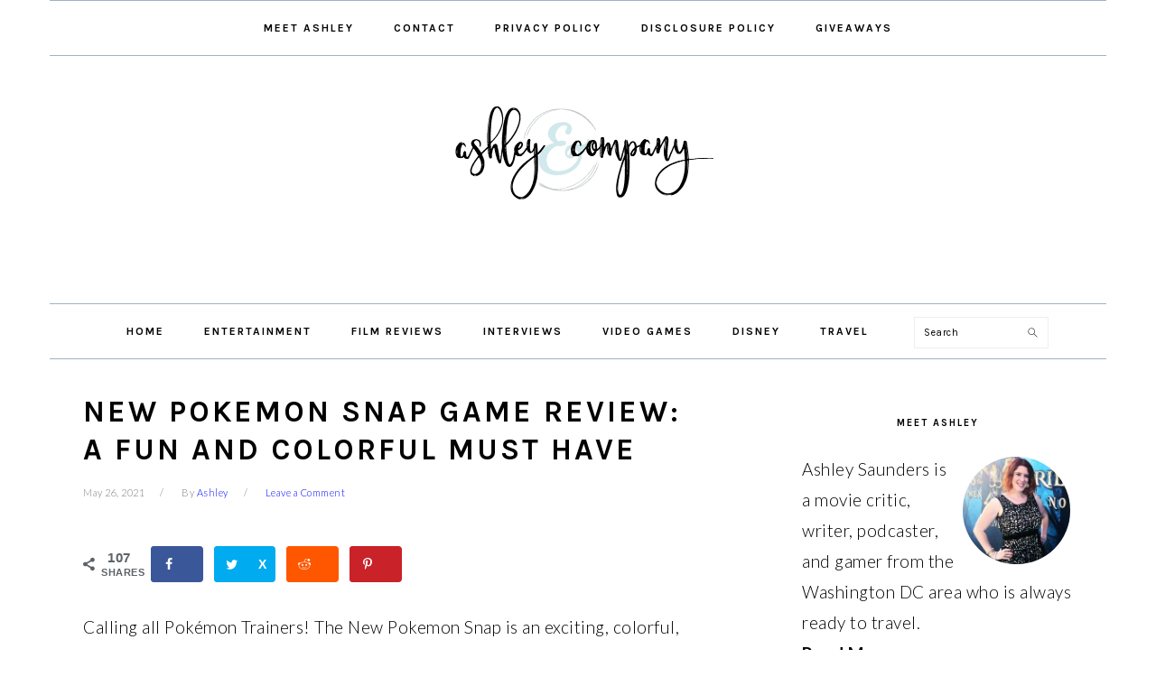

--- FILE ---
content_type: text/html; charset=UTF-8
request_url: https://www.withashleyandco.com/2021/05/new-pokemon-snap-game-review-fun-must-have/
body_size: 21070
content:
<!DOCTYPE html>
<html lang="en-US" prefix="og: http://ogp.me/ns# fb: http://ogp.me/ns/fb#">
<head>
<meta charset="UTF-8"/>
<meta name="viewport" content="width=device-width, initial-scale=1"/>

	<style>img:is([sizes="auto" i], [sizes^="auto," i]) {contain-intrinsic-size:3000px 1500px}</style>
	
			<style type="text/css">.slide-excerpt{width:50%}.slide-excerpt{bottom:0}.slide-excerpt{right:0}.flexslider{max-width:700px;max-height:400px}.slide-image{max-height:400px}</style>
			<style type="text/css">@media only screen and (min-device-width:320px) and (max-device-width:480px){.slide-excerpt{display:none!important}}</style> <!-- Hubbub v.2.26.2 https://morehubbub.com/ -->
<meta class="flipboard-article" content="Calling all Pokémon Trainers! The New Pokemon Snap is an exciting, colorful, and super fun reinvention of the original and a must have for Pokémon fans. Thank you to Nintendo for sending over the game."/>
<!-- Hubbub v.2.26.2 https://morehubbub.com/ -->
<link rel='dns-prefetch' href='//scripts.mediavine.com'/>
<link rel='dns-prefetch' href='//fonts.googleapis.com'/>
<link rel="alternate" type="application/rss+xml" title="With Ashley And Company &raquo; Feed" href="https://www.withashleyandco.com/feed/"/>
<link rel="alternate" type="application/rss+xml" title="With Ashley And Company &raquo; Comments Feed" href="https://www.withashleyandco.com/comments/feed/"/>
<link rel="alternate" type="application/rss+xml" title="With Ashley And Company &raquo; New Pokemon Snap Game Review: A Fun and Colorful Must Have Comments Feed" href="https://www.withashleyandco.com/2021/05/new-pokemon-snap-game-review-fun-must-have/feed/"/>
<script type="text/javascript">//<![CDATA[
window._wpemojiSettings={"baseUrl":"https:\/\/s.w.org\/images\/core\/emoji\/15.0.3\/72x72\/","ext":".png","svgUrl":"https:\/\/s.w.org\/images\/core\/emoji\/15.0.3\/svg\/","svgExt":".svg","source":{"concatemoji":"https:\/\/www.withashleyandco.com\/wp-includes\/js\/wp-emoji-release.min.js?ver=6.7.4"}};!function(i,n){var o,s,e;function c(e){try{var t={supportTests:e,timestamp:(new Date).valueOf()};sessionStorage.setItem(o,JSON.stringify(t))}catch(e){}}function p(e,t,n){e.clearRect(0,0,e.canvas.width,e.canvas.height),e.fillText(t,0,0);var t=new Uint32Array(e.getImageData(0,0,e.canvas.width,e.canvas.height).data),r=(e.clearRect(0,0,e.canvas.width,e.canvas.height),e.fillText(n,0,0),new Uint32Array(e.getImageData(0,0,e.canvas.width,e.canvas.height).data));return t.every(function(e,t){return e===r[t]})}function u(e,t,n){switch(t){case"flag":return n(e,"\ud83c\udff3\ufe0f\u200d\u26a7\ufe0f","\ud83c\udff3\ufe0f\u200b\u26a7\ufe0f")?!1:!n(e,"\ud83c\uddfa\ud83c\uddf3","\ud83c\uddfa\u200b\ud83c\uddf3")&&!n(e,"\ud83c\udff4\udb40\udc67\udb40\udc62\udb40\udc65\udb40\udc6e\udb40\udc67\udb40\udc7f","\ud83c\udff4\u200b\udb40\udc67\u200b\udb40\udc62\u200b\udb40\udc65\u200b\udb40\udc6e\u200b\udb40\udc67\u200b\udb40\udc7f");case"emoji":return!n(e,"\ud83d\udc26\u200d\u2b1b","\ud83d\udc26\u200b\u2b1b")}return!1}function f(e,t,n){var r="undefined"!=typeof WorkerGlobalScope&&self instanceof WorkerGlobalScope?new OffscreenCanvas(300,150):i.createElement("canvas"),a=r.getContext("2d",{willReadFrequently:!0}),o=(a.textBaseline="top",a.font="600 32px Arial",{});return e.forEach(function(e){o[e]=t(a,e,n)}),o}function t(e){var t=i.createElement("script");t.src=e,t.defer=!0,i.head.appendChild(t)}"undefined"!=typeof Promise&&(o="wpEmojiSettingsSupports",s=["flag","emoji"],n.supports={everything:!0,everythingExceptFlag:!0},e=new Promise(function(e){i.addEventListener("DOMContentLoaded",e,{once:!0})}),new Promise(function(t){var n=function(){try{var e=JSON.parse(sessionStorage.getItem(o));if("object"==typeof e&&"number"==typeof e.timestamp&&(new Date).valueOf()<e.timestamp+604800&&"object"==typeof e.supportTests)return e.supportTests}catch(e){}return null}();if(!n){if("undefined"!=typeof Worker&&"undefined"!=typeof OffscreenCanvas&&"undefined"!=typeof URL&&URL.createObjectURL&&"undefined"!=typeof Blob)try{var e="postMessage("+f.toString()+"("+[JSON.stringify(s),u.toString(),p.toString()].join(",")+"));",r=new Blob([e],{type:"text/javascript"}),a=new Worker(URL.createObjectURL(r),{name:"wpTestEmojiSupports"});return void(a.onmessage=function(e){c(n=e.data),a.terminate(),t(n)})}catch(e){}c(n=f(s,u,p))}t(n)}).then(function(e){for(var t in e)n.supports[t]=e[t],n.supports.everything=n.supports.everything&&n.supports[t],"flag"!==t&&(n.supports.everythingExceptFlag=n.supports.everythingExceptFlag&&n.supports[t]);n.supports.everythingExceptFlag=n.supports.everythingExceptFlag&&!n.supports.flag,n.DOMReady=!1,n.readyCallback=function(){n.DOMReady=!0}}).then(function(){return e}).then(function(){var e;n.supports.everything||(n.readyCallback(),(e=n.source||{}).concatemoji?t(e.concatemoji):e.wpemoji&&e.twemoji&&(t(e.twemoji),t(e.wpemoji)))}))}((window,document),window._wpemojiSettings);
//]]></script>
<style id='aca33b9c04-css' media='all'>.sq_blog_content,.sq_local_content,.sq_quote_content,.sq_wiki_content{position:relative;clear:both;background:#fff;font-size:14px;color:#333;max-width:500px;margin:5px auto;padding:13px;-webkit-transition:.1s border-color;-moz-transition:.1s border-color;transition:.1s border-color;-webkit-border-radius:5px;-moz-border-radius:5px;border-radius:5px;border:1px solid #ddd;-webkit-box-shadow:0 1px 0 #ddd;-moz-box-shadow:0 1px 0 #ddd;box-shadow:0 1px 0 #ddd}.sq_blog_content p,.sq_local_content p,.sq_quote_content p,.sq_wiki_content p{margin:0!important;padding:0!important;line-height:18px!important;font-size:12px!important}.sq_author_avatar{display:block;float:left;width:48px;height:48px;padding:1px;margin:0;border:1px solid #ddd}.sq_quote_text{margin-left:62px;line-height:1.5em;padding-left:21px;background:url(/wp-content/plugins/squirrly-seo/view/assets/img/front/xavatar-margin.png.pagespeed.ic.61a7t2hU8F.webp) left top no-repeat;min-height:52px;font-family:"Georgia",serif;font-size:16px}a.sq_local,a.sq_news,a.sq_wiki{display:block;font-family:"Helvetica",sans-serif;font-weight:700;color:#0074b7;font-size:14px;line-height:1.4em;margin-bottom:5px;text-decoration:none}.sq_local_text,.sq_news_text,.sq_wiki_text{font-size:12px;color:#333}#tinymce mark{background:#fdffc7!important;color:#383838!important;padding:0 5px}#tinymce mark.mark_counter:after{content:attr(data-cnt);color:gray;font-size:70%;line-height:50%;vertical-align:baseline;position:relative;top:-9px}#content .sq_highlight,#content mark{background:0 0!important}#content .sq_highlight .sq_highlight_cnt,#content mark.mark_counter{display:none!important}</style>
<link rel='stylesheet' id='genesis-simple-share-plugin-css-css' href='https://www.withashleyandco.com/wp-content/plugins/genesis-simple-share/assets/css/A.share.min.css,qver=0.1.0.pagespeed.cf.CmpAdNbsw0.css' type='text/css' media='all'/>
<link rel='stylesheet' id='genesis-simple-share-genericons-css-css' href='https://www.withashleyandco.com/wp-content/plugins/genesis-simple-share/assets/css/A.genericons.min.css,qver=0.1.0.pagespeed.cf.ROR4rv-rjZ.css' type='text/css' media='all'/>
<link rel='stylesheet' id='foodie-pro-theme-css' href='https://www.withashleyandco.com/wp-content/themes/foodiepro/A.style.css,qver=3.1.4.pagespeed.cf.5GqR4IBVz8.css' type='text/css' media='all'/>
<style id='foodie-pro-theme-inline-css' type='text/css'>.before-header,.enews-widget,.footer-widgets,.form-allowed-tags{background:#9db2ca}.genesis-nav-menu,.genesis-nav-menu .sub-menu,.entry-footer .entry-meta,.post-meta,li.comment{border-color:#9db2ca}.entry-meta,.post-info,.post-meta,.site-footer{color:#7a7a7a}a,.entry-meta a,.post-info a,.post-meta a,.site-footer a,.entry-content a{color:#00f}a:hover,.entry-meta a:hover,.post-info a:hover,.post-meta a:hover,.site-footer a:hover{color:#45a8b6}.genesis-nav-menu>li>a:hover,.genesis-nav-menu>.current-menu-item>a{color:#45a8b6}.button,button,.enews-widget input[type="submit"],a.more-link,.more-from-category a,.sidebar .button,.sidebar .more-from-category a{background:#45a8b6}.button,button,.enews-widget input[type="submit"],a.more-link,.more-from-category a{border-color:#45a8b6}.button:hover,button:hover,.enews-widget input[type="submit"]:hover,a.more-link:hover,.more-from-category a:hover{background:#9db2ca;color:#fff}body,.site-description,.sidebar .featured-content .entry-title{font-family:"Lato","Helvetica Neue",sans-serif;font-size:15px}.genesis-nav-menu{font-family:"Karla","Helvetica Neue",sans-serif;font-weight:600}h1,h2,h3,h4,h5,h6,.site-title,.entry-title,.widgettitle{font-family:"Karla","Helvetica Neue",sans-serif}.entry-title{font-family:"Karla","Helvetica Neue",sans-serif}.button,.button-secondary,button,input[type="button"],input[type="reset"],input[type="submit"],a.more-link,.more-from-category a{font-family:"Karla","Helvetica Neue",sans-serif}</style>
<style id='wp-emoji-styles-inline-css' type='text/css'>img.wp-smiley,img.emoji{display:inline!important;border:none!important;box-shadow:none!important;height:1em!important;width:1em!important;margin:0 .07em!important;vertical-align:-.1em!important;background:none!important;padding:0!important}</style>
<link rel='stylesheet' id='wp-block-library-css' href='https://www.withashleyandco.com/wp-includes/css/dist/block-library/A.style.min.css,qver=6.7.4.pagespeed.cf.-GTKN38myC.css' type='text/css' media='all'/>
<style id='classic-theme-styles-inline-css' type='text/css'>.wp-block-button__link{color:#fff;background-color:#32373c;border-radius:9999px;box-shadow:none;text-decoration:none;padding:calc(.667em + 2px) calc(1.333em + 2px);font-size:1.125em}.wp-block-file__button{background:#32373c;color:#fff;text-decoration:none}</style>
<style id='global-styles-inline-css' type='text/css'>:root{--wp--preset--aspect-ratio--square:1;--wp--preset--aspect-ratio--4-3: 4/3;--wp--preset--aspect-ratio--3-4: 3/4;--wp--preset--aspect-ratio--3-2: 3/2;--wp--preset--aspect-ratio--2-3: 2/3;--wp--preset--aspect-ratio--16-9: 16/9;--wp--preset--aspect-ratio--9-16: 9/16;--wp--preset--color--black:#000;--wp--preset--color--cyan-bluish-gray:#abb8c3;--wp--preset--color--white:#fff;--wp--preset--color--pale-pink:#f78da7;--wp--preset--color--vivid-red:#cf2e2e;--wp--preset--color--luminous-vivid-orange:#ff6900;--wp--preset--color--luminous-vivid-amber:#fcb900;--wp--preset--color--light-green-cyan:#7bdcb5;--wp--preset--color--vivid-green-cyan:#00d084;--wp--preset--color--pale-cyan-blue:#8ed1fc;--wp--preset--color--vivid-cyan-blue:#0693e3;--wp--preset--color--vivid-purple:#9b51e0;--wp--preset--gradient--vivid-cyan-blue-to-vivid-purple:linear-gradient(135deg,rgba(6,147,227,1) 0%,#9b51e0 100%);--wp--preset--gradient--light-green-cyan-to-vivid-green-cyan:linear-gradient(135deg,#7adcb4 0%,#00d082 100%);--wp--preset--gradient--luminous-vivid-amber-to-luminous-vivid-orange:linear-gradient(135deg,rgba(252,185,0,1) 0%,rgba(255,105,0,1) 100%);--wp--preset--gradient--luminous-vivid-orange-to-vivid-red:linear-gradient(135deg,rgba(255,105,0,1) 0%,#cf2e2e 100%);--wp--preset--gradient--very-light-gray-to-cyan-bluish-gray:linear-gradient(135deg,#eee 0%,#a9b8c3 100%);--wp--preset--gradient--cool-to-warm-spectrum:linear-gradient(135deg,#4aeadc 0%,#9778d1 20%,#cf2aba 40%,#ee2c82 60%,#fb6962 80%,#fef84c 100%);--wp--preset--gradient--blush-light-purple:linear-gradient(135deg,#ffceec 0%,#9896f0 100%);--wp--preset--gradient--blush-bordeaux:linear-gradient(135deg,#fecda5 0%,#fe2d2d 50%,#6b003e 100%);--wp--preset--gradient--luminous-dusk:linear-gradient(135deg,#ffcb70 0%,#c751c0 50%,#4158d0 100%);--wp--preset--gradient--pale-ocean:linear-gradient(135deg,#fff5cb 0%,#b6e3d4 50%,#33a7b5 100%);--wp--preset--gradient--electric-grass:linear-gradient(135deg,#caf880 0%,#71ce7e 100%);--wp--preset--gradient--midnight:linear-gradient(135deg,#020381 0%,#2874fc 100%);--wp--preset--font-size--small:13px;--wp--preset--font-size--medium:20px;--wp--preset--font-size--large:36px;--wp--preset--font-size--x-large:42px;--wp--preset--spacing--20:.44rem;--wp--preset--spacing--30:.67rem;--wp--preset--spacing--40:1rem;--wp--preset--spacing--50:1.5rem;--wp--preset--spacing--60:2.25rem;--wp--preset--spacing--70:3.38rem;--wp--preset--spacing--80:5.06rem;--wp--preset--shadow--natural:6px 6px 9px rgba(0,0,0,.2);--wp--preset--shadow--deep:12px 12px 50px rgba(0,0,0,.4);--wp--preset--shadow--sharp:6px 6px 0 rgba(0,0,0,.2);--wp--preset--shadow--outlined:6px 6px 0 -3px rgba(255,255,255,1) , 6px 6px rgba(0,0,0,1);--wp--preset--shadow--crisp:6px 6px 0 rgba(0,0,0,1)}:where(.is-layout-flex){gap:.5em}:where(.is-layout-grid){gap:.5em}body .is-layout-flex{display:flex}.is-layout-flex{flex-wrap:wrap;align-items:center}.is-layout-flex > :is(*, div){margin:0}body .is-layout-grid{display:grid}.is-layout-grid > :is(*, div){margin:0}:where(.wp-block-columns.is-layout-flex){gap:2em}:where(.wp-block-columns.is-layout-grid){gap:2em}:where(.wp-block-post-template.is-layout-flex){gap:1.25em}:where(.wp-block-post-template.is-layout-grid){gap:1.25em}.has-black-color{color:var(--wp--preset--color--black)!important}.has-cyan-bluish-gray-color{color:var(--wp--preset--color--cyan-bluish-gray)!important}.has-white-color{color:var(--wp--preset--color--white)!important}.has-pale-pink-color{color:var(--wp--preset--color--pale-pink)!important}.has-vivid-red-color{color:var(--wp--preset--color--vivid-red)!important}.has-luminous-vivid-orange-color{color:var(--wp--preset--color--luminous-vivid-orange)!important}.has-luminous-vivid-amber-color{color:var(--wp--preset--color--luminous-vivid-amber)!important}.has-light-green-cyan-color{color:var(--wp--preset--color--light-green-cyan)!important}.has-vivid-green-cyan-color{color:var(--wp--preset--color--vivid-green-cyan)!important}.has-pale-cyan-blue-color{color:var(--wp--preset--color--pale-cyan-blue)!important}.has-vivid-cyan-blue-color{color:var(--wp--preset--color--vivid-cyan-blue)!important}.has-vivid-purple-color{color:var(--wp--preset--color--vivid-purple)!important}.has-black-background-color{background-color:var(--wp--preset--color--black)!important}.has-cyan-bluish-gray-background-color{background-color:var(--wp--preset--color--cyan-bluish-gray)!important}.has-white-background-color{background-color:var(--wp--preset--color--white)!important}.has-pale-pink-background-color{background-color:var(--wp--preset--color--pale-pink)!important}.has-vivid-red-background-color{background-color:var(--wp--preset--color--vivid-red)!important}.has-luminous-vivid-orange-background-color{background-color:var(--wp--preset--color--luminous-vivid-orange)!important}.has-luminous-vivid-amber-background-color{background-color:var(--wp--preset--color--luminous-vivid-amber)!important}.has-light-green-cyan-background-color{background-color:var(--wp--preset--color--light-green-cyan)!important}.has-vivid-green-cyan-background-color{background-color:var(--wp--preset--color--vivid-green-cyan)!important}.has-pale-cyan-blue-background-color{background-color:var(--wp--preset--color--pale-cyan-blue)!important}.has-vivid-cyan-blue-background-color{background-color:var(--wp--preset--color--vivid-cyan-blue)!important}.has-vivid-purple-background-color{background-color:var(--wp--preset--color--vivid-purple)!important}.has-black-border-color{border-color:var(--wp--preset--color--black)!important}.has-cyan-bluish-gray-border-color{border-color:var(--wp--preset--color--cyan-bluish-gray)!important}.has-white-border-color{border-color:var(--wp--preset--color--white)!important}.has-pale-pink-border-color{border-color:var(--wp--preset--color--pale-pink)!important}.has-vivid-red-border-color{border-color:var(--wp--preset--color--vivid-red)!important}.has-luminous-vivid-orange-border-color{border-color:var(--wp--preset--color--luminous-vivid-orange)!important}.has-luminous-vivid-amber-border-color{border-color:var(--wp--preset--color--luminous-vivid-amber)!important}.has-light-green-cyan-border-color{border-color:var(--wp--preset--color--light-green-cyan)!important}.has-vivid-green-cyan-border-color{border-color:var(--wp--preset--color--vivid-green-cyan)!important}.has-pale-cyan-blue-border-color{border-color:var(--wp--preset--color--pale-cyan-blue)!important}.has-vivid-cyan-blue-border-color{border-color:var(--wp--preset--color--vivid-cyan-blue)!important}.has-vivid-purple-border-color{border-color:var(--wp--preset--color--vivid-purple)!important}.has-vivid-cyan-blue-to-vivid-purple-gradient-background{background:var(--wp--preset--gradient--vivid-cyan-blue-to-vivid-purple)!important}.has-light-green-cyan-to-vivid-green-cyan-gradient-background{background:var(--wp--preset--gradient--light-green-cyan-to-vivid-green-cyan)!important}.has-luminous-vivid-amber-to-luminous-vivid-orange-gradient-background{background:var(--wp--preset--gradient--luminous-vivid-amber-to-luminous-vivid-orange)!important}.has-luminous-vivid-orange-to-vivid-red-gradient-background{background:var(--wp--preset--gradient--luminous-vivid-orange-to-vivid-red)!important}.has-very-light-gray-to-cyan-bluish-gray-gradient-background{background:var(--wp--preset--gradient--very-light-gray-to-cyan-bluish-gray)!important}.has-cool-to-warm-spectrum-gradient-background{background:var(--wp--preset--gradient--cool-to-warm-spectrum)!important}.has-blush-light-purple-gradient-background{background:var(--wp--preset--gradient--blush-light-purple)!important}.has-blush-bordeaux-gradient-background{background:var(--wp--preset--gradient--blush-bordeaux)!important}.has-luminous-dusk-gradient-background{background:var(--wp--preset--gradient--luminous-dusk)!important}.has-pale-ocean-gradient-background{background:var(--wp--preset--gradient--pale-ocean)!important}.has-electric-grass-gradient-background{background:var(--wp--preset--gradient--electric-grass)!important}.has-midnight-gradient-background{background:var(--wp--preset--gradient--midnight)!important}.has-small-font-size{font-size:var(--wp--preset--font-size--small)!important}.has-medium-font-size{font-size:var(--wp--preset--font-size--medium)!important}.has-large-font-size{font-size:var(--wp--preset--font-size--large)!important}.has-x-large-font-size{font-size:var(--wp--preset--font-size--x-large)!important}:where(.wp-block-post-template.is-layout-flex){gap:1.25em}:where(.wp-block-post-template.is-layout-grid){gap:1.25em}:where(.wp-block-columns.is-layout-flex){gap:2em}:where(.wp-block-columns.is-layout-grid){gap:2em}:root :where(.wp-block-pullquote){font-size:1.5em;line-height:1.6}</style>
<style id='social-widget-css' media='all'>.socialmedia-buttons{margin-top:5px}.smw_left{text-align:left}.smw_center{text-align:center}.smw_right{text-align:right}li.Social_Widget a{padding:0!important;margin:0!important;background:none!important;text-align:center}.smw_center img,.smw_left img{border:0;border:0!important;display:inline;-webkit-transition:all .2s ease-in;-moz-transition:all .2s ease-in;transition:all .2s ease;margin-right:10px!important}.smw_right img{border:0;border:0!important;display:inline;-webkit-transition:all .2s ease-in;-moz-transition:all .2s ease-in;transition:all .2s ease;margin-left:10px!important}.icons_per_row_1 img{margin-right:0!important;margin-left:0!important}.socialmedia-buttons a{background:none!important}.socialmedia-buttons a:hover{text-decoration:none;border:0}.socialmedia-buttons img{vertical-align:middle;margin-bottom:3px}.socialmedia-buttons img.fade:hover{opacity:1!important;-moz-opacity:1!important;-webkit-transition:all .2s ease-in;-moz-transition:all .2s ease-in;transition:all .2s ease}.socialmedia-buttons img.scale:hover{-moz-transform:scale(1.2);-webkit-transform:scale(1.2);-webkit-transition:all .2s ease-in;-moz-transition:all .2s ease-in;-ms-zoom:1.2;transition:all .2s ease}.socialmedia-buttons img.bounce:hover{transform:translate(0,-2px);-moz-transform:translate(0,-2px);-webkit-transform:translate(0,-2px);-webkit-transition:-webkit-transform .2s ease-in;-moz-transition:all .2s ease-in;transition:all .2s ease}.socialmedia-buttons img.combo:hover{transform:translate(0,-4px);-moz-transform:scale(1.1) translate(0,-4px);-webkit-transform:scale(1.1) translate(0,-4px);-ms-zoom:1.1;opacity:1!important;-moz-opacity:1!important;-webkit-transition:all .2s ease-in;-moz-transition:all .2s ease-in;transition:all .2s ease}</style>
<link rel='stylesheet' id='google-fonts-css' href='//fonts.googleapis.com/css?family=Lato%3Aregular%2Citalic%2C700%2C300%2C300italic%2C700italic%2C900%2C900italic%7CKarla%3Aregular%2Citalic%2C700%2C700italic%26subset%3Dlatin%2C&#038;ver=3.1.4' type='text/css' media='all'/>
<link rel='stylesheet' id='dpsp-frontend-style-pro-css' href='https://www.withashleyandco.com/wp-content/plugins/social-pug/assets/dist/A.style-frontend-pro.css,qver=2.26.2.pagespeed.cf.gurmmFiIGE.css' type='text/css' media='all'/>
<style id='dpsp-frontend-style-pro-inline-css' type='text/css'>@media screen and (max-width:720px ){.dpsp-content-wrapper.dpsp-hide-on-mobile,.dpsp-share-text.dpsp-hide-on-mobile{display:none}.dpsp-has-spacing .dpsp-networks-btns-wrapper li{margin:0 2% 10px 0}.dpsp-network-btn.dpsp-has-label:not(.dpsp-has-count) {max-height:40px;padding:0;justify-content:center}.dpsp-content-wrapper.dpsp-size-small .dpsp-network-btn.dpsp-has-label:not(.dpsp-has-count){max-height:32px}.dpsp-content-wrapper.dpsp-size-large .dpsp-network-btn.dpsp-has-label:not(.dpsp-has-count){max-height:46px}}.dpsp-button-style-8 .dpsp-networks-btns-follow-widget.dpsp-networks-btns-wrapper .dpsp-network-btn:not(:hover):not(:active) {--customnetworkcolor:#2794aa;--customNetworkHoverColor: ;color:#2794aa}.dpsp-button-style-8 .dpsp-networks-btns-follow-widget.dpsp-networks-btns-wrapper .dpsp-network-btn .dpsp-network-icon .dpsp-network-icon-inner>svg{fill:#2794aa}</style>
<style id='simple-social-icons-font-css' media='all'>.simple-social-icons svg[class^="social-"],.simple-social-icons svg[class*=" social-"]{display:inline-block;width:1em;height:1em;stroke-width:0;stroke:currentColor;fill:currentColor}.simple-social-icons{overflow:hidden}.simple-social-icons ul{margin:0;padding:0}.simple-social-icons ul li{background:none!important;border:none!important;float:left;list-style-type:none!important;margin:0 6px 12px!important;padding:0!important}.simple-social-icons ul li a{border:none!important;-moz-box-sizing:content-box;-webkit-box-sizing:content-box;box-sizing:content-box;display:inline-block;font-style:normal!important;font-variant:normal!important;font-weight:normal!important;height:1em;line-height:1em;text-align:center;text-decoration:none!important;text-transform:none!important;width:1em}.simple-social-icons ul.aligncenter{text-align:center}.simple-social-icons ul.aligncenter li{display:inline-block;float:none}.simple-social-icons .screen-reader-text{position:absolute;width:1px;height:1px;padding:0;margin:-1px;overflow:hidden;clip:rect(0,0,0,0);border:0}svg.social-bluesky{margin-left:-.15em}</style>
<style id='wp-pagenavi-css' media='all'>.wp-pagenavi{clear:both}.wp-pagenavi a,.wp-pagenavi span{text-decoration:none;border:1px solid #bfbfbf;padding:3px 5px;margin:2px}.wp-pagenavi a:hover,.wp-pagenavi span.current{border-color:#000}.wp-pagenavi span.current{font-weight:bold}</style>
<link rel='stylesheet' id='commentluv_style-css' href='https://www.withashleyandco.com/wp-content/plugins/commentluv/css/A.commentluv.css,qver=6.7.4.pagespeed.cf.6E-MWPuLYL.css' type='text/css' media='all'/>
<link rel='stylesheet' id='slider_styles-css' href='https://www.withashleyandco.com/wp-content/plugins/genesis-responsive-slider/assets/A.style.css,qver=1.0.1.pagespeed.cf.-ZJdYpwTaF.css' type='text/css' media='all'/>
<script type="text/javascript" src="https://www.withashleyandco.com/wp-includes/js/jquery/jquery.min.js,qver=3.7.1.pagespeed.jm.PoWN7KAtLT.js" id="jquery-core-js"></script>
<script type="text/javascript" src="https://www.withashleyandco.com/wp-includes/js/jquery/jquery-migrate.min.js,qver=3.4.1.pagespeed.jm.bhhu-RahTI.js" id="jquery-migrate-js"></script>
<script type="text/javascript" id="commentluv_script-js-extra">//<![CDATA[
var cl_settings={"name":"Ashley","url":"http:\/\/www.withashleyandco.com","comment":"comment","email":"email","infopanel":"on","default_on":"on","default_on_admin":"on","cl_version":"4","images":"https:\/\/www.withashleyandco.com\/wp-content\/plugins\/commentluv\/images\/","api_url":"http:\/\/www.withashleyandco.com\/wp-admin\/admin-ajax.php","api_url_alt":"https:\/\/www.withashleyandco.com\/wp-admin\/admin-ajax.php","_fetch":"6e9325b17f","_info":"b372e6553e","infoback":"white","infotext":"black","template_insert":"","logged_in":"","refer":"https:\/\/www.withashleyandco.com\/2021\/05\/new-pokemon-snap-game-review-fun-must-have\/","no_url_message":"Please enter a URL and then click the CommentLuv checkbox if you want to add your last blog post","no_http_message":"Please use http:\/\/ in front of your url","no_url_logged_in_message":"You need to visit your profile in the dashboard and update your details with your site URL","no_info_message":"No info was available or an error occured"};
//]]></script>
<script src="https://www.withashleyandco.com/wp-content/plugins/commentluv,_js,_commentluv.js,qver==4+genesis-simple-share,_assets,_js,_sharrre,_jquery.sharrre.min.js,qver==0.1.0+genesis-simple-share,_assets,_js,_waypoints.min.js,qver==0.1.0.pagespeed.jc.KHmCPnaJxP.js"></script><script>eval(mod_pagespeed_44R8w86lBP);</script>
<script>eval(mod_pagespeed_bIhs_OUhrw);</script>
<script>eval(mod_pagespeed_qo7Qlw7FML);</script>
<script type="text/javascript" async="async" fetchpriority="high" data-noptimize="1" data-cfasync="false" src="https://scripts.mediavine.com/tags/with-ashley-and-company.js?ver=6.7.4" id="mv-script-wrapper-js"></script>
<link rel="https://api.w.org/" href="https://www.withashleyandco.com/wp-json/"/><link rel="alternate" title="JSON" type="application/json" href="https://www.withashleyandco.com/wp-json/wp/v2/posts/27822"/><link rel="EditURI" type="application/rsd+xml" title="RSD" href="https://www.withashleyandco.com/xmlrpc.php?rsd"/>
<link rel="alternate" title="oEmbed (JSON)" type="application/json+oembed" href="https://www.withashleyandco.com/wp-json/oembed/1.0/embed?url=https%3A%2F%2Fwww.withashleyandco.com%2F2021%2F05%2Fnew-pokemon-snap-game-review-fun-must-have%2F"/>
<link rel="alternate" title="oEmbed (XML)" type="text/xml+oembed" href="https://www.withashleyandco.com/wp-json/oembed/1.0/embed?url=https%3A%2F%2Fwww.withashleyandco.com%2F2021%2F05%2Fnew-pokemon-snap-game-review-fun-must-have%2F&#038;format=xml"/>
		<style>:root{--mv-create-radius:0}</style>
	<meta http-equiv="Content-Security-Policy" content="block-all-mixed-content"/>
<!-- Global site tag (gtag.js) - Google Analytics -->
<script async src="https://www.googletagmanager.com/gtag/js?id=UA-26783610-1"></script>
<script>window.dataLayer=window.dataLayer||[];function gtag(){dataLayer.push(arguments);}gtag('js',new Date());gtag('config','UA-26783610-1');</script>
<!-- Global site tag (gtag.js) - Google Analytics -->
<script async src="https://www.googletagmanager.com/gtag/js?id=G-QK88L64EGH"></script>
<script>window.dataLayer=window.dataLayer||[];function gtag(){dataLayer.push(arguments);}gtag('js',new Date());gtag('config','G-QK88L64EGH');</script>
<!-- Google Tag Manager -->
<script>(function(w,d,s,l,i){w[l]=w[l]||[];w[l].push({'gtm.start':new Date().getTime(),event:'gtm.js'});var f=d.getElementsByTagName(s)[0],j=d.createElement(s),dl=l!='dataLayer'?'&l='+l:'';j.async=true;j.src='https://www.googletagmanager.com/gtm.js?id='+i+dl;f.parentNode.insertBefore(j,f);})(window,document,'script','dataLayer','GTM-K6WDTDZ');</script>
<!-- End Google Tag Manager --><style type="text/css">.site-title a{background:url(https://www.withashleyandco.com/wp-content/uploads/2018/07/xcropped-logo-redux.png.pagespeed.ic.dGZgrFFfZF.webp) no-repeat!important}</style>
<meta name="hubbub-info" description="Hubbub Pro 2.26.2">		<style type="text/css" id="wp-custom-css">body{font-size:19px}h1{font-size:33px;font-weight:bold}h2{font-size:24px;font-weight:bold}h3{font-size:22px}.post p{line-height:1.75;padding-bottom:13px}.cta{background:#e0b753;color:#fff;font-size:14px;text-align:center;text-transform:uppercase;padding:10px 44px;text-decoration:bold;width:100%}.cta:hover{background:#ffb0b2;text-decoration:bold}p .related-single{display:block;font-size:20px;font-weight:700;color:#000;font-family:Roboto;text-transform:uppercase;text-align:left;padding:1rem 0 1.5rem 2rem;border-left:15px solid #45a8b6}p .related-single{font-size:20px;padding-left:3rem}p .related-single a{display:-webkit-box;display:flex;-webkit-box-align:center;align-items:center;-webkit-box-pack:start;justify-content:flex-start;font-size:22px;font-weight:700;line-height:1.3;text-transform:capitalize;line-height:1.4;margin-top:1rem;border-bottom:none}p .related-single a:hover{color:#0f0f0f;text-decoration:underline;background:none}p .next-single{display:-webkit-box;display:flex;-webkit-box-orient:vertical;-webkit-box-direction:normal;flex-direction:column;-webkit-box-align:center;align-items:center;-webkit-box-pack:center;justify-content:center;position:relative;font-size:22px;font-weight:500;color:#000;font-family:Roboto;text-transform:uppercase;text-align:center}p .next-single{font-size:26px;padding:0 1rem}p .next-single a{display:block;font-size:26px;font-weight:500;line-height:1;font-family:Khand;text-transform:capitalize;line-height:1;text-align:center;margin-top:.5rem;border-bottom:none}p .next-single a{font-size:30px}p .next-single a:hover{color:#0f0f0f;text-decoration:underline;background:none}p .next-single a:after{content:"";display:block;width:50px;height:10px;background:#45a8b6;margin:1rem auto 0}p .next-single a:after{margin-top:1rem}</style>
		<title>New Pokemon Snap Game Review: A Fun and Colorful Must Have</title><meta name="robots" content="index,follow"><meta name="googlebot" content="index,follow,max-snippet:-1,max-image-preview:large,max-video-preview:-1"><meta name="bingbot" content="index,follow,max-snippet:-1,max-image-preview:large,max-video-preview:-1"><meta name="description" content="New Pokemon Snap Game Review: This entertaining and colorful game is a must have for Pokemon fans. Whether you played the original or not, this game is a lot of fun for the whole family."/><meta name="keywords" content="New Pokemon Snap Game Review,game review,nintendo games,nintendo switch,Pokemon Snap,video game review,video games"/><link rel="canonical" href="https://www.withashleyandco.com/2021/05/new-pokemon-snap-game-review-fun-must-have/"/><link rel="alternate" type="application/rss+xml" href="https://www.withashleyandco.com/sitemap.xml"/><link href="/favicon.ico" rel="icon" type="image/x-icon"/><meta name="dc.language" content="en"/><meta name="dc.language.iso" content="en_US"/><meta name="dc.publisher" content="Ashley"/><meta name="dc.title" content="New Pokemon Snap Game Review: A Fun and Colorful Must Have"/><meta name="dc.description" content="New Pokemon Snap Game Review: This entertaining and colorful game is a must have for Pokemon fans. Whether you played the original or not, this game is a lot of fun for the whole family."/><meta name="dc.date.issued" content="2021-05-26"/><meta name="dc.date.updated" content="2024-09-26 11:46:00"/><meta property="og:url" content="https://www.withashleyandco.com/2021/05/new-pokemon-snap-game-review-fun-must-have/"/><meta property="og:title" content="New Pokemon Snap Game Review: A Fun and Colorful Must Have"/><meta property="og:description" content="New Pokemon Snap Game Review: This entertaining and colorful game is a must have for Pokemon fans. Whether you played the original or not, this game is a lot of fun for the whole family."/><meta property="og:type" content="article"/><meta property="og:image" content="https://www.withashleyandco.com/wp-content/uploads/2021/05/New-Pokemon-Snap-Game-Review.jpg"/><meta property="og:image:width" content="1920"/><meta property="og:image:height" content="1080"/><meta property="og:image:type" content="image/jpeg"/><meta property="og:site_name" content="With Ashley And Company"/><meta property="og:locale" content="en_US"/><meta property="og:publish_date" content="2021-05-26T12:19:04+00:00"/><meta property="article:published_time" content="2021-05-26T12:19:04+00:00"/><meta property="article:modified_time" content="2024-09-26T11:46:00+00:00"/><meta property="article:section" content="Games"/><meta property="article:author" content="Ashley"/><meta property="article:tag" content="New Pokemon Snap Game Review"/><meta property="article:tag" content="game review"/><meta property="article:tag" content="New Pokemon Snap Game Review"/><meta property="article:tag" content="nintendo games"/><meta property="article:tag" content="nintendo switch"/><meta property="article:tag" content="Pokemon Snap"/><meta property="article:tag" content="video game review"/><meta property="article:tag" content="video games"/><meta property="article:publisher" content="https://www.facebook.com/teachablemommy"/><meta property="twitter:url" content="https://www.withashleyandco.com/2021/05/new-pokemon-snap-game-review-fun-must-have/"/><meta property="twitter:title" content="New Pokemon Snap Game Review: A Fun and Colorful Must Have"/><meta property="twitter:description" content="New Pokemon Snap Game Review: This entertaining and colorful game is a must have for Pokemon fans. Whether you played the original or not, this game is a lot of fun for the whole family."/><meta property="twitter:image" content="https://www.withashleyandco.com/wp-content/uploads/2021/05/New-Pokemon-Snap-Game-Review.jpg"/><meta property="twitter:domain" content="With Ashley And Company"/><meta property="twitter:card" content="summary"/><meta property="twitter:site" content="1"/><script async src='https://www.googletagmanager.com/gtag/js?id=UA-26783610-1'></script><script>window.dataLayer=window.dataLayer||[];function gtag(){dataLayer.push(arguments);}gtag('js',new Date());gtag('config','UA-26783610-1');</script><script type="application/ld+json">{"@context":"https://schema.org","@graph":[{"@type":"NewsArticle","@id":"https://www.withashleyandco.com/2021/05/new-pokemon-snap-game-review-fun-must-have/#newsarticle","url":"https://www.withashleyandco.com/2021/05/new-pokemon-snap-game-review-fun-must-have/","headline":"New Pokemon Snap Game Review: A Fun and Colorful Must Have","mainEntityOfPage":{"@type":"WebPage","url":"https://www.withashleyandco.com/2021/05/new-pokemon-snap-game-review-fun-must-have/"},"datePublished":"2021-05-26T12:19:04+00:00","dateModified":"2024-09-26T11:46:00+00:00","image":{"@type":"ImageObject","url":"https://www.withashleyandco.com/wp-content/uploads/2021/05/New-Pokemon-Snap-Game-Review.jpg","height":"1080","width":"1920"},"author":{"@type":"Person","@id":"https://www.withashleyandco.com/author/lovespink/#person","url":"https://www.withashleyandco.com/author/lovespink/","name":"Ashley"},"publisher":{"@type":"Organization","@id":"https://www.withashleyandco.com/2021/05/new-pokemon-snap-game-review-fun-must-have/#Organization","url":"https://www.withashleyandco.com/2021/05/new-pokemon-snap-game-review-fun-must-have/","name":"With Ashley And Company","contactPoint":{"@type":"ContactPoint","contactType":"customer service","@id":"https://www.withashleyandco.com/2021/05/new-pokemon-snap-game-review-fun-must-have/#contactpoint"},"sameAs":["https://www.facebook.com/teachablemommy","ThatAshleyErin","https://www.instagram.com/ashleyinpink/","https://www.pinterest.com/teachablemommy","https://www.youtube.com/user/TeachableMommy"]},"keywords":"New Pokemon Snap Game Review"},{"@type":"BreadcrumbList","@id":"https://www.withashleyandco.com/2021/05/new-pokemon-snap-game-review-fun-must-have/#breadcrumblist","itemListElement":[[{"@type":"ListItem","position":"1","item":{"@id":"https://www.withashleyandco.com","name":"With Ashley And Company - Lifestyle, Travel, and Geek Blog"}},{"@type":"ListItem","position":"2","item":{"@id":"https://www.withashleyandco.com/category/games/","name":"Games"}},{"@type":"ListItem","position":"3","item":{"@id":"https://www.withashleyandco.com/2021/05/new-pokemon-snap-game-review-fun-must-have/","name":"New Pokemon Snap Game Review: A Fun and Colorful Must Have"}}]]}]}</script>
</head>
<body class="post-template-default single single-post postid-27822 single-format-standard custom-header header-image header-full-width content-sidebar genesis-breadcrumbs-hidden genesis-footer-widgets-visible foodie-pro" itemscope itemtype="https://schema.org/WebPage"><div class="site-container"><ul class="genesis-skip-link"><li><a href="#genesis-nav-primary" class="screen-reader-shortcut"> Skip to primary navigation</a></li><li><a href="#genesis-content" class="screen-reader-shortcut"> Skip to main content</a></li><li><a href="#genesis-sidebar-primary" class="screen-reader-shortcut"> Skip to primary sidebar</a></li><li><a href="#genesis-footer-widgets" class="screen-reader-shortcut"> Skip to footer</a></li></ul><nav class="nav-secondary" aria-label="Secondary" itemscope itemtype="https://schema.org/SiteNavigationElement"><div class="wrap"><ul id="menu-top-menu" class="menu genesis-nav-menu menu-secondary"><li id="menu-item-16789" class="menu-item menu-item-type-post_type menu-item-object-page menu-item-16789"><a href="https://www.withashleyandco.com/about-ashley-saunders/" itemprop="url" data-wpel-link="internal"><span itemprop="name">Meet Ashley</span></a></li>
<li id="menu-item-16797" class="menu-item menu-item-type-post_type menu-item-object-page menu-item-16797"><a href="https://www.withashleyandco.com/contact/" itemprop="url" data-wpel-link="internal"><span itemprop="name">Contact</span></a></li>
<li id="menu-item-19445" class="menu-item menu-item-type-post_type menu-item-object-page menu-item-privacy-policy menu-item-19445"><a rel="privacy-policy" href="https://www.withashleyandco.com/privacy-policy/" itemprop="url" data-wpel-link="internal"><span itemprop="name">Privacy Policy</span></a></li>
<li id="menu-item-19444" class="menu-item menu-item-type-post_type menu-item-object-page menu-item-19444"><a href="https://www.withashleyandco.com/disclosure-policy/" itemprop="url" data-wpel-link="internal"><span itemprop="name">Disclosure Policy</span></a></li>
<li id="menu-item-16800" class="menu-item menu-item-type-taxonomy menu-item-object-category menu-item-16800"><a href="https://www.withashleyandco.com/category/contests-2/" itemprop="url" data-wpel-link="internal"><span itemprop="name">Giveaways</span></a></li>
</ul></div></nav><header class="site-header" itemscope itemtype="https://schema.org/WPHeader"><div class="wrap"><div class="title-area"><p class="site-title" itemprop="headline"><a href="https://www.withashleyandco.com/" data-wpel-link="internal">With Ashley And Company</a></p><p class="site-description" itemprop="description">Entertainment, Gaming, Travel, &amp; Geek Culture</p></div></div></header><nav class="nav-primary" aria-label="Main" itemscope itemtype="https://schema.org/SiteNavigationElement" id="genesis-nav-primary"><div class="wrap"><ul id="menu-main-menu" class="menu genesis-nav-menu menu-primary"><li id="menu-item-8278" class="menu-item menu-item-type-custom menu-item-object-custom menu-item-home menu-item-8278"><a href="https://www.withashleyandco.com" title="With Ashley And Company" itemprop="url" data-wpel-link="internal"><span itemprop="name">Home</span></a></li>
<li id="menu-item-20070" class="menu-item menu-item-type-taxonomy menu-item-object-category menu-item-has-children menu-item-20070"><a href="https://www.withashleyandco.com/category/entertainment/" itemprop="url" data-wpel-link="internal"><span itemprop="name">Entertainment</span></a>
<ul class="sub-menu">
	<li id="menu-item-36103" class="menu-item menu-item-type-taxonomy menu-item-object-category menu-item-36103"><a href="https://www.withashleyandco.com/category/anime/" itemprop="url" data-wpel-link="internal"><span itemprop="name">Anime</span></a></li>
	<li id="menu-item-16731" class="menu-item menu-item-type-taxonomy menu-item-object-category menu-item-16731"><a href="https://www.withashleyandco.com/category/marvel/" itemprop="url" data-wpel-link="internal"><span itemprop="name">Marvel</span></a></li>
	<li id="menu-item-20261" class="menu-item menu-item-type-taxonomy menu-item-object-category menu-item-20261"><a href="https://www.withashleyandco.com/category/star-wars/" itemprop="url" data-wpel-link="internal"><span itemprop="name">Star Wars</span></a></li>
	<li id="menu-item-20259" class="menu-item menu-item-type-taxonomy menu-item-object-category menu-item-20259"><a href="https://www.withashleyandco.com/category/movies-2/" itemprop="url" data-wpel-link="internal"><span itemprop="name">Movies</span></a></li>
</ul>
</li>
<li id="menu-item-26611" class="menu-item menu-item-type-taxonomy menu-item-object-category menu-item-26611"><a href="https://www.withashleyandco.com/category/film-reviews/" itemprop="url" data-wpel-link="internal"><span itemprop="name">Film Reviews</span></a></li>
<li id="menu-item-26612" class="menu-item menu-item-type-taxonomy menu-item-object-category menu-item-26612"><a href="https://www.withashleyandco.com/category/interviews/" itemprop="url" data-wpel-link="internal"><span itemprop="name">Interviews</span></a></li>
<li id="menu-item-36105" class="menu-item menu-item-type-taxonomy menu-item-object-post_tag menu-item-36105"><a href="https://www.withashleyandco.com/tag/video-games/" itemprop="url" data-wpel-link="internal"><span itemprop="name">video games</span></a></li>
<li id="menu-item-16739" class="menu-item menu-item-type-taxonomy menu-item-object-category menu-item-16739"><a href="https://www.withashleyandco.com/category/disney/" itemprop="url" data-wpel-link="internal"><span itemprop="name">Disney</span></a></li>
<li id="menu-item-16535" class="menu-item menu-item-type-taxonomy menu-item-object-category menu-item-16535"><a href="https://www.withashleyandco.com/category/travel-2/" itemprop="url" data-wpel-link="internal"><span itemprop="name">Travel</span></a></li>
<li id="foodie-search" class="foodie-search menu-item"><form class="search-form" method="get" action="https://www.withashleyandco.com/" role="search" itemprop="potentialAction" itemscope itemtype="https://schema.org/SearchAction"><label class="search-form-label screen-reader-text" for="searchform-1">Search</label><input class="search-form-input" type="search" name="s" id="searchform-1" placeholder="Search" itemprop="query-input"><input class="search-form-submit" type="submit" value="Search"><meta content="https://www.withashleyandco.com/?s={s}" itemprop="target"></form></li></ul></div></nav><div class="site-inner"><div class="content-sidebar-wrap"><main class="content" id="genesis-content"><article class="post-27822 post type-post status-publish format-standard has-post-thumbnail category-games category-reviews tag-game-review tag-new-pokemon-snap-game-review tag-nintendo-games tag-nintendo-switch tag-pokemon-snap tag-video-game-review tag-video-games mv-content-wrapper entry grow-content-body" aria-label="New Pokemon Snap Game Review: A Fun and Colorful Must Have" itemscope itemtype="https://schema.org/CreativeWork"><header class="entry-header"><h1 class="entry-title" itemprop="headline">New Pokemon Snap Game Review: A Fun and Colorful Must Have</h1>
<p class="entry-meta"><time class="entry-time" itemprop="datePublished" datetime="2021-05-26T12:19:04-04:00">May 26, 2021</time> By <span class="entry-author" itemprop="author" itemscope itemtype="https://schema.org/Person"><a href="https://www.withashleyandco.com/author/lovespink/" class="entry-author-link" rel="author" itemprop="url" data-wpel-link="internal"><span class="entry-author-name" itemprop="name">Ashley</span></a></span> <span class="entry-comments-link"><a href="https://www.withashleyandco.com/2021/05/new-pokemon-snap-game-review-fun-must-have/#respond" data-wpel-link="internal">Leave a Comment</a></span> </p></header><div id="dpsp-content-top" class="dpsp-content-wrapper dpsp-shape-rounded dpsp-size-medium dpsp-has-spacing dpsp-no-labels-mobile dpsp-show-on-mobile dpsp-show-total-share-count dpsp-show-total-share-count-before dpsp-button-style-2" style="min-height:40px;position:relative">
	
<div class="dpsp-total-share-wrapper" style="position:absolute;left:0">
	<span class="dpsp-icon-total-share"></span>
	<span class="dpsp-total-share-count">107</span>
	<span>shares</span>
</div>
<ul class="dpsp-networks-btns-wrapper dpsp-networks-btns-share dpsp-networks-btns-content dpsp-column-auto dpsp-has-button-icon-animation" style="padding:0;margin:0;list-style-type:none">
<li class="dpsp-network-list-item dpsp-network-list-item-facebook" style="float:left">
	<a rel="nofollow noopener" href="https://www.facebook.com/sharer/sharer.php?u=https%3A%2F%2Fwww.withashleyandco.com%2F2021%2F05%2Fnew-pokemon-snap-game-review-fun-must-have%2F%3Futm_source%3Dfacebook%26utm_medium%3Dsocial%26utm_campaign%3Dgrow-social-pro&#038;t=New%20Pokemon%20Snap%20Game%20Review%3A%20A%20Fun%20and%20Colorful%20Must%20Have" class="dpsp-network-btn dpsp-facebook dpsp-first dpsp-has-label dpsp-has-label-mobile" target="_blank" aria-label="Share on Facebook" title="Share on Facebook" style="font-size:14px;padding:0rem;max-height:40px" data-wpel-link="internal">	<span class="dpsp-network-icon "><span class="dpsp-network-icon-inner"></span></span>
	<span class="dpsp-network-label dpsp-network-hide-label-mobile"></span></a></li>

<li class="dpsp-network-list-item dpsp-network-list-item-twitter" style="float:left">
	<a rel="nofollow noopener" href="https://twitter.com/intent/tweet?text=New%20Pokemon%20Snap%20Game%20Review%3A%20A%20Fun%20and%20Colorful%20Must%20Have&#038;url=https%3A%2F%2Fwww.withashleyandco.com%2F2021%2F05%2Fnew-pokemon-snap-game-review-fun-must-have%2F%3Futm_source%3Dtwitter%26utm_medium%3Dsocial%26utm_campaign%3Dgrow-social-pro&#038;via=ThatAshleyErin" class="dpsp-network-btn dpsp-twitter dpsp-has-label dpsp-has-label-mobile" target="_blank" aria-label="Share on Twitter" title="Share on Twitter" style="font-size:14px;padding:0rem;max-height:40px" data-wpel-link="internal">	<span class="dpsp-network-icon "><span class="dpsp-network-icon-inner"></span></span>
	<span class="dpsp-network-label dpsp-network-hide-label-mobile">X</span></a></li>

<li class="dpsp-network-list-item dpsp-network-list-item-reddit" style="float:left">
	<a rel="nofollow noopener" href="https://www.reddit.com/submit?url=https%3A%2F%2Fwww.withashleyandco.com%2F2021%2F05%2Fnew-pokemon-snap-game-review-fun-must-have%2F%3Futm_source%3Dreddit%26utm_medium%3Dsocial%26utm_campaign%3Dgrow-social-pro&#038;title=New%20Pokemon%20Snap%20Game%20Review%3A%20A%20Fun%20and%20Colorful%20Must%20Have" class="dpsp-network-btn dpsp-reddit dpsp-has-label dpsp-has-label-mobile" target="_blank" aria-label="Share on Reddit" title="Share on Reddit" style="font-size:14px;padding:0rem;max-height:40px" data-wpel-link="internal">	<span class="dpsp-network-icon "><span class="dpsp-network-icon-inner"></span></span>
	<span class="dpsp-network-label dpsp-network-hide-label-mobile"></span></a></li>

<li class="dpsp-network-list-item dpsp-network-list-item-pinterest" style="float:left">
	<button data-href="#" class="dpsp-network-btn dpsp-pinterest dpsp-last dpsp-has-label dpsp-has-label-mobile" aria-label="Save to Pinterest" title="Save to Pinterest" style="font-size:14px;padding:0rem;max-height:40px">	<span class="dpsp-network-icon "><span class="dpsp-network-icon-inner"></span></span>
	<span class="dpsp-network-label dpsp-network-hide-label-mobile"></span></button></li>
</ul></div>
<div class="entry-content" itemprop="text"><p>Calling all Pokémon Trainers! The New Pokemon Snap is an exciting, colorful, and super fun reinvention of the original and a must have for Pokémon fans.</p>
<p><a href="https://www.withashleyandco.com/wp-content/uploads/2021/05/New-Pokemon-Snap-Game-Review.jpg" data-wpel-link="internal"><img decoding="async" class="aligncenter size-full wp-image-27823" src="https://www.withashleyandco.com/wp-content/uploads/2021/05/New-Pokemon-Snap-Game-Review.jpg" alt="New Pokemon Snap Game Review" width="1920" height="1080" srcset="https://www.withashleyandco.com/wp-content/uploads/2021/05/New-Pokemon-Snap-Game-Review.jpg 1920w, https://www.withashleyandco.com/wp-content/uploads/2021/05/New-Pokemon-Snap-Game-Review-300x169.jpg 300w, https://www.withashleyandco.com/wp-content/uploads/2021/05/New-Pokemon-Snap-Game-Review-1024x576.jpg 1024w, https://www.withashleyandco.com/wp-content/uploads/2021/05/New-Pokemon-Snap-Game-Review-768x432.jpg 768w, https://www.withashleyandco.com/wp-content/uploads/2021/05/New-Pokemon-Snap-Game-Review-1536x864.jpg 1536w" sizes="(max-width: 1920px) 100vw, 1920px"/></a></p>
<p style="text-align: center;"><span><i style="font-size: 10pt;">Thank you to Nintendo for sending over the game. All opinions are our own. Affiliate links below</i></span></p>
<h2><strong>New Pokemon Snap Game Review</strong></h2>
<p>I was a big fan of the original Pokémon Snap game for Nintendo 64 in 1999. Which was only a few years ago to me but I digress. What drew me to the game was being able to photograph adorable Pokémon in their natural habitats. I was constantly trying to best myself in terms of the quality of my shots. My favorite part was seeing Charizard in the lava pool. The downside of the '99 version was that it was short. There were only 60 Pokémon across seven courses.&nbsp;</p>
<p>Enter the New Pokémon Snap with more Pokémon, more courses, and naturally better photo opps. This Snap also comes with a more advanced story in that you are helping Pokémon Professor Mirror and his crew of research assistants solve a mystery. I had a blast playing and reliving some of my glory days of being a master Pokémon photographer. The backdrops for these photos include a lush jungle, underwater caverns, a beautiful beach, and more.&nbsp;</p>
<p>My son, who loves to take 50 million photos in <em>Animal Crossing: New Horizons,</em> couldn't wait to try this game which is all about doing just that. He quickly leveled up after only two photo trips through the course and he really loved the ability to edit and play with the photos. &#8220;It's like what you do for your site mom, except you know for&nbsp;Pokémon,&#8221; he told me at one point. Even though it is one player we did take turns going through the courses to see who could get the better shot. He only beat me a few times, I have taught him well.&nbsp;</p>
<p><a href="https://www.withashleyandco.com/wp-content/uploads/2021/05/pokemon-snap-review-scaled.jpg" data-wpel-link="internal"><img decoding="async" class="aligncenter size-full wp-image-27825" src="https://www.withashleyandco.com/wp-content/uploads/2021/05/pokemon-snap-review-scaled.jpg" alt="pokemon snap review" width="1707" height="2560" srcset="https://www.withashleyandco.com/wp-content/uploads/2021/05/pokemon-snap-review-scaled.jpg 1707w, https://www.withashleyandco.com/wp-content/uploads/2021/05/pokemon-snap-review-200x300.jpg 200w, https://www.withashleyandco.com/wp-content/uploads/2021/05/pokemon-snap-review-683x1024.jpg 683w, https://www.withashleyandco.com/wp-content/uploads/2021/05/pokemon-snap-review-768x1152.jpg 768w, https://www.withashleyandco.com/wp-content/uploads/2021/05/pokemon-snap-review-1024x1536.jpg 1024w, https://www.withashleyandco.com/wp-content/uploads/2021/05/pokemon-snap-review-1365x2048.jpg 1365w" sizes="(max-width: 1707px) 100vw, 1707px"/></a></p>
<h3 dir="ltr"><strong>About Pokémon Snap</strong></h3>
<div class="bullet-list drawer">
<p><b>Investigate the mysterious Illumina phenomenon<br/>
</b><br/>
Travel to the islands that make up the Lental region. In this region, some of the Pokémon and vegetation will appear to have a special glow. Research these Pokémon alongside Professor Mirror as you explore dense jungles, vast deserts, and more! Your observations of Pokémon thriving in the wild may help unravel the truth behind the Illumina phenomenon. The Pokémon pictures you take will be used to build your very own Pokémon Photodex!</p>
<p><b>Save, edit, and share your favorite Pokémon photos<br/>
</b><br/>
Save photos to your personal in-game album to edit and adjust them. When you complete a course, you can adjust the brightness, blur, zoom and other aspects of your photo in Re-Snap mode. Then, add stickers, frames, and filters to add a personal touch. Share your favorite photos with family and friends in-game*. You can also see what kinds of photos everyone else is taking. See something you like? Award a Sweet! medal.</p>
<h3><strong>Final Verdict</strong></h3>
<p>New Pokémon Snap is one of the most fun games you will play this year. Not only are the visuals beautiful but it's relaxing to ride through these habitats and see your favorite Pokémon living their best lives. The nostalgia may make it more enjoyable for older fans, but like my son proved, you don't need to know about the original to get fully invested in this one.</p>
<p><a href="https://www.withashleyandco.com/wp-content/uploads/2021/05/new-pokemon-snap-scaled.jpg" data-wpel-link="internal"><img loading="lazy" decoding="async" class="aligncenter size-full wp-image-27826" src="https://www.withashleyandco.com/wp-content/uploads/2021/05/new-pokemon-snap-scaled.jpg" alt="new pokemon snap" width="1707" height="2560" srcset="https://www.withashleyandco.com/wp-content/uploads/2021/05/new-pokemon-snap-scaled.jpg 1707w, https://www.withashleyandco.com/wp-content/uploads/2021/05/new-pokemon-snap-200x300.jpg 200w, https://www.withashleyandco.com/wp-content/uploads/2021/05/new-pokemon-snap-683x1024.jpg 683w, https://www.withashleyandco.com/wp-content/uploads/2021/05/new-pokemon-snap-768x1152.jpg 768w, https://www.withashleyandco.com/wp-content/uploads/2021/05/new-pokemon-snap-1024x1536.jpg 1024w, https://www.withashleyandco.com/wp-content/uploads/2021/05/new-pokemon-snap-1365x2048.jpg 1365w" sizes="auto, (max-width: 1707px) 100vw, 1707px"/></a></p>
<p><strong><em>New Pokémon Snap</em> is available now at <a href="http://goto.target.com/rnEJdd" target="_blank" rel="noopener nofollow external noreferrer" data-wpel-link="external" class="ext-link">Target</a>, <a href="http://bestbuy.7tiv.net/a1Nrdq" target="_blank" rel="noopener nofollow external noreferrer" data-wpel-link="external" class="ext-link">Best Buy</a>, <a href="https://amzn.to/34hSgBd" target="_blank" rel="noopener nofollow external noreferrer" data-wpel-link="external" class="ext-link">Amazon</a>, and other gaming retailers.&nbsp;</strong></p>
</div>
</div><div id="dpsp-content-bottom" class="dpsp-content-wrapper dpsp-shape-rounded dpsp-size-medium dpsp-has-spacing dpsp-no-labels-mobile dpsp-show-on-mobile dpsp-show-total-share-count dpsp-show-total-share-count-before dpsp-button-style-2" style="min-height:40px;position:relative">
	
<div class="dpsp-total-share-wrapper" style="position:absolute;left:0">
	<span class="dpsp-icon-total-share"></span>
	<span class="dpsp-total-share-count">107</span>
	<span>shares</span>
</div>
<ul class="dpsp-networks-btns-wrapper dpsp-networks-btns-share dpsp-networks-btns-content dpsp-column-auto dpsp-has-button-icon-animation" style="padding:0;margin:0;list-style-type:none">
<li class="dpsp-network-list-item dpsp-network-list-item-facebook" style="float:left">
	<a rel="nofollow noopener" href="https://www.facebook.com/sharer/sharer.php?u=https%3A%2F%2Fwww.withashleyandco.com%2F2021%2F05%2Fnew-pokemon-snap-game-review-fun-must-have%2F%3Futm_source%3Dfacebook%26utm_medium%3Dsocial%26utm_campaign%3Dgrow-social-pro&#038;t=New%20Pokemon%20Snap%20Game%20Review%3A%20A%20Fun%20and%20Colorful%20Must%20Have" class="dpsp-network-btn dpsp-facebook dpsp-first dpsp-has-label dpsp-has-label-mobile" target="_blank" aria-label="Share on Facebook" title="Share on Facebook" style="font-size:14px;padding:0rem;max-height:40px" data-wpel-link="internal">	<span class="dpsp-network-icon "><span class="dpsp-network-icon-inner"></span></span>
	<span class="dpsp-network-label dpsp-network-hide-label-mobile"></span></a></li>

<li class="dpsp-network-list-item dpsp-network-list-item-twitter" style="float:left">
	<a rel="nofollow noopener" href="https://twitter.com/intent/tweet?text=New%20Pokemon%20Snap%20Game%20Review%3A%20A%20Fun%20and%20Colorful%20Must%20Have&#038;url=https%3A%2F%2Fwww.withashleyandco.com%2F2021%2F05%2Fnew-pokemon-snap-game-review-fun-must-have%2F%3Futm_source%3Dtwitter%26utm_medium%3Dsocial%26utm_campaign%3Dgrow-social-pro&#038;via=ThatAshleyErin" class="dpsp-network-btn dpsp-twitter dpsp-has-label dpsp-has-label-mobile" target="_blank" aria-label="Share on Twitter" title="Share on Twitter" style="font-size:14px;padding:0rem;max-height:40px" data-wpel-link="internal">	<span class="dpsp-network-icon "><span class="dpsp-network-icon-inner"></span></span>
	<span class="dpsp-network-label dpsp-network-hide-label-mobile">X</span></a></li>

<li class="dpsp-network-list-item dpsp-network-list-item-reddit" style="float:left">
	<a rel="nofollow noopener" href="https://www.reddit.com/submit?url=https%3A%2F%2Fwww.withashleyandco.com%2F2021%2F05%2Fnew-pokemon-snap-game-review-fun-must-have%2F%3Futm_source%3Dreddit%26utm_medium%3Dsocial%26utm_campaign%3Dgrow-social-pro&#038;title=New%20Pokemon%20Snap%20Game%20Review%3A%20A%20Fun%20and%20Colorful%20Must%20Have" class="dpsp-network-btn dpsp-reddit dpsp-has-label dpsp-has-label-mobile" target="_blank" aria-label="Share on Reddit" title="Share on Reddit" style="font-size:14px;padding:0rem;max-height:40px" data-wpel-link="internal">	<span class="dpsp-network-icon "><span class="dpsp-network-icon-inner"></span></span>
	<span class="dpsp-network-label dpsp-network-hide-label-mobile"></span></a></li>

<li class="dpsp-network-list-item dpsp-network-list-item-pinterest" style="float:left">
	<button data-href="#" class="dpsp-network-btn dpsp-pinterest dpsp-last dpsp-has-label dpsp-has-label-mobile" aria-label="Save to Pinterest" title="Save to Pinterest" style="font-size:14px;padding:0rem;max-height:40px">	<span class="dpsp-network-icon "><span class="dpsp-network-icon-inner"></span></span>
	<span class="dpsp-network-label dpsp-network-hide-label-mobile"></span></button></li>
</ul></div>
<footer class="entry-footer"><p class="entry-meta"><span class="entry-categories">Filed Under: <a href="https://www.withashleyandco.com/category/games/" rel="category tag" data-wpel-link="internal">Games</a>, <a href="https://www.withashleyandco.com/category/reviews/" rel="category tag" data-wpel-link="internal">Reviews</a></span> <span class="entry-tags">Tagged With: <a href="https://www.withashleyandco.com/tag/game-review/" rel="tag" data-wpel-link="internal">game review</a>, <a href="https://www.withashleyandco.com/tag/new-pokemon-snap-game-review/" rel="tag" data-wpel-link="internal">New Pokemon Snap Game Review</a>, <a href="https://www.withashleyandco.com/tag/nintendo-games/" rel="tag" data-wpel-link="internal">nintendo games</a>, <a href="https://www.withashleyandco.com/tag/nintendo-switch/" rel="tag" data-wpel-link="internal">nintendo switch</a>, <a href="https://www.withashleyandco.com/tag/pokemon-snap/" rel="tag" data-wpel-link="internal">Pokemon Snap</a>, <a href="https://www.withashleyandco.com/tag/video-game-review/" rel="tag" data-wpel-link="internal">video game review</a>, <a href="https://www.withashleyandco.com/tag/video-games/" rel="tag" data-wpel-link="internal">video games</a></span></p></footer></article><div class="adjacent-entry-pagination pagination"><div class="pagination-previous alignleft"><a href="https://www.withashleyandco.com/2021/05/cruella-movie-review-wicked-good-time/" rel="prev" data-wpel-link="internal"><span class="screen-reader-text">Previous Post: </span><span class="adjacent-post-link">&#xAB; Cruella Movie Review: An Absolutely Wicked Good Time</span></a></div><div class="pagination-next alignright"><a href="https://www.withashleyandco.com/2021/05/interview-lonnie-chavis-and-amiah-miller-the-water-man/" rel="next" data-wpel-link="internal"><span class="screen-reader-text">Next Post: </span><span class="adjacent-post-link">Interview: Lonnie Chavis and Amiah Miller on The Water Man &#xBB;</span></a></div></div><h2 class="screen-reader-text">Reader Interactions</h2>	<div id="respond" class="comment-respond">
		<h3 id="reply-title" class="comment-reply-title">Leave a Reply <small><a rel="nofollow" id="cancel-comment-reply-link" href="/2021/05/new-pokemon-snap-game-review-fun-must-have/#respond" style="display:none;" data-wpel-link="internal">Cancel reply</a></small></h3><form action="https://www.withashleyandco.com/wp-comments-post.php" method="post" id="commentform" class="comment-form" novalidate><p class="comment-notes"><span id="email-notes">Your email address will not be published.</span> <span class="required-field-message">Required fields are marked <span class="required">*</span></span></p><p class="comment-form-comment"><label for="comment">Comment <span class="required">*</span></label> <textarea id="comment" name="comment" cols="45" rows="8" maxlength="65525" required></textarea></p><p class="comment-form-author"><label for="author">Name <span class="required">*</span></label> <input id="author" name="author" type="text" value="" size="30" maxlength="245" autocomplete="name" required /></p>
<p class="comment-form-email"><label for="email">Email <span class="required">*</span></label> <input id="email" name="email" type="email" value="" size="30" maxlength="100" aria-describedby="email-notes" autocomplete="email" required /></p>
<p class="comment-form-url"><label for="url">Website</label> <input id="url" name="url" type="url" value="" size="30" maxlength="200" autocomplete="url"/></p>
<p class="comment-form-cookies-consent"><input id="wp-comment-cookies-consent" name="wp-comment-cookies-consent" type="checkbox" value="yes"/> <label for="wp-comment-cookies-consent">Save my name, email, and website in this browser for the next time I comment.</label></p>
<p class="form-submit"><input name="submit" type="submit" id="submit" class="submit" value="Post Comment"/> <input type='hidden' name='comment_post_ID' value='27822' id='comment_post_ID'/>
<input type='hidden' name='comment_parent' id='comment_parent' value='0'/>
</p><input type="hidden" name="cl_post_title" id="cl_post_title"/><input type="hidden" name="cl_post_url" id="cl_post_url"/><input type="hidden" name="cl_prem" id="cl_prem"/><div id="commentluv"><div id="cl_messages"></div><input type="checkbox" id="doluv" name="doluv" checked="checked"/><span id="mylastpost"><img alt="CommentLuv badge" class="commentluv-badge commentluv-badge-default_image" src="https://www.withashleyandco.com/wp-content/plugins/commentluv/images/xcl_bar_t18.png.pagespeed.ic.mZiJAsukcr.webp"/></span><span id="showmorespan"><img class="clarrow" id="showmore" src="[data-uri]" alt="Show more posts" title="Show more posts" style="display:none;"/></span></div><div id="lastposts" style="display:none;"></div><p style="display: none !important;" class="akismet-fields-container" data-prefix="ak_"><label>&#916;<textarea name="ak_hp_textarea" cols="45" rows="8" maxlength="100"></textarea></label><input type="hidden" id="ak_js_1" name="ak_js" value="116"/><script>document.getElementById("ak_js_1").setAttribute("value",(new Date()).getTime());</script></p></form>	</div><!-- #respond -->
	</main><aside class="sidebar sidebar-primary widget-area" role="complementary" aria-label="Primary Sidebar" itemscope itemtype="https://schema.org/WPSideBar" id="genesis-sidebar-primary"><h2 class="genesis-sidebar-title screen-reader-text">Primary Sidebar</h2><section id="user-profile-2" class="widget user-profile"><div class="widget-wrap"><h3 class="widgettitle widget-title">Meet Ashley</h3>
<p><span class="alignright"><img alt='Avatar for Ashley' title='Gravatar for Ashley' src='https://secure.gravatar.com/avatar/ef3544cb4d77a8281ff1825ca80661a5?s=125&#038;d=mm&#038;r=g' srcset='https://secure.gravatar.com/avatar/ef3544cb4d77a8281ff1825ca80661a5?s=250&#038;d=mm&#038;r=g 2x' class='avatar avatar-125 photo' height='125' width='125' loading='lazy' decoding='async'/></span>Ashley Saunders is a movie critic, writer, podcaster, and gamer from the Washington DC area who is always ready to travel.<br/>
<! --e1357b143b97788052828136962e6822bfec123b3b0fe15aee --> <a class="pagelink" href="https://www.withashleyandco.com/about-ashley-saunders/" data-wpel-link="internal">Read More →</a></p>
</div></section>
<section id="simple-social-icons-1" class="widget simple-social-icons"><div class="widget-wrap"><ul class="aligncenter"><li class="ssi-email"><a href="mailto:ashley@withashleyandco.com"><svg role="img" class="social-email" aria-labelledby="social-email-1"><use xlink:href="https://www.withashleyandco.com/wp-content/plugins/simple-social-icons/symbol-defs.svg#social-email"></use></svg></a></li><li class="ssi-facebook"><a href="https://www.facebook.com/AshleynCompany/" target="_blank" rel="noopener noreferrer nofollow external" data-wpel-link="external" class="ext-link"><svg role="img" class="social-facebook" aria-labelledby="social-facebook-1"><use xlink:href="https://www.withashleyandco.com/wp-content/plugins/simple-social-icons/symbol-defs.svg#social-facebook"></use></svg></a></li><li class="ssi-instagram"><a href="https://www.instagram.com/ashleyinpink/" target="_blank" rel="noopener noreferrer nofollow external" data-wpel-link="external" class="ext-link"><svg role="img" class="social-instagram" aria-labelledby="social-instagram-1"><use xlink:href="https://www.withashleyandco.com/wp-content/plugins/simple-social-icons/symbol-defs.svg#social-instagram"></use></svg></a></li><li class="ssi-pinterest"><a href="https://www.pinterest.com/ashleyncompany/" target="_blank" rel="noopener noreferrer nofollow external" data-wpel-link="external" class="ext-link"><svg role="img" class="social-pinterest" aria-labelledby="social-pinterest-1"><use xlink:href="https://www.withashleyandco.com/wp-content/plugins/simple-social-icons/symbol-defs.svg#social-pinterest"></use></svg></a></li><li class="ssi-rss"><a href="https://www.withashleyandco.com/feed" target="_blank" rel="noopener noreferrer" data-wpel-link="internal"><svg role="img" class="social-rss" aria-labelledby="social-rss-1"><use xlink:href="https://www.withashleyandco.com/wp-content/plugins/simple-social-icons/symbol-defs.svg#social-rss"></use></svg></a></li><li class="ssi-twitter"><a href="https://twitter.com/ThatAshleyErin" target="_blank" rel="noopener noreferrer nofollow external" data-wpel-link="external" class="ext-link"><svg role="img" class="social-twitter" aria-labelledby="social-twitter-1"><use xlink:href="https://www.withashleyandco.com/wp-content/plugins/simple-social-icons/symbol-defs.svg#social-twitter"></use></svg></a></li><li class="ssi-youtube"><a href="https://www.youtube.com/c/AshleynCompany/" target="_blank" rel="noopener noreferrer nofollow external" data-wpel-link="external" class="ext-link"><svg role="img" class="social-youtube" aria-labelledby="social-youtube-1"><use xlink:href="https://www.withashleyandco.com/wp-content/plugins/simple-social-icons/symbol-defs.svg#social-youtube"></use></svg></a></li></ul></div></section>
<section id="search-5" class="widget widget_search"><div class="widget-wrap"><form class="search-form" method="get" action="https://www.withashleyandco.com/" role="search" itemprop="potentialAction" itemscope itemtype="https://schema.org/SearchAction"><label class="search-form-label screen-reader-text" for="searchform-2">Search</label><input class="search-form-input" type="search" name="s" id="searchform-2" placeholder="Search" itemprop="query-input"><input class="search-form-submit" type="submit" value="Search"><meta content="https://www.withashleyandco.com/?s={s}" itemprop="target"></form></div></section>
<section id="custom_html-8" class="widget_text widget widget_custom_html"><div class="widget_text widget-wrap"><div class="textwidget custom-html-widget"></div></div></section>
</aside></div></div><div class="footer-widgets" id="genesis-footer-widgets"><h2 class="genesis-sidebar-title screen-reader-text">Footer</h2><div class="wrap"><div class="widget-area footer-widgets-1 footer-widget-area"><section id="text-17" class="widget widget_text"><div class="widget-wrap">			<div class="textwidget"></div>
		</div></section>
</div><div class="widget-area footer-widgets-3 footer-widget-area"><section id="custom_html-9" class="widget_text widget widget_custom_html"><div class="widget_text widget-wrap"><div class="textwidget custom-html-widget"></div></div></section>
<section id="social-widget-4" class="widget Social_Widget"><div class="widget-wrap"><div class="socialmedia-buttons smw_left"></div></div></section>
<section id="featured-post-25" class="widget featured-content featuredpost"><div class="widget-wrap"><h3 class="widgettitle widget-title">My Favorites</h3>
<article class="simple-grid one-third odd first post-38179 post type-post status-publish format-standard has-post-thumbnail category-entertainment category-film-reviews tag-28-years-later-the-bone-temple-review tag-columbia-pictures tag-film-reviews tag-ralph-fiennes tag-sony-pictures tag-the-bone-temple-review entry" aria-label="28 Years Later The Bone Temple Review"><a href="https://www.withashleyandco.com/2026/01/28-years-later-the-bone-temple-review/" title="28 Years Later The Bone Temple Review" class="alignnone" data-wpel-link="internal"><img width="320" height="321" src="https://www.withashleyandco.com/wp-content/uploads/2026/01/28-Years-Later-The-Bone-Temple-Review-320x321.webp" class="entry-image attachment-post" alt="28 Years Later The Bone Temple Review" itemprop="image" decoding="async" loading="lazy" srcset="https://www.withashleyandco.com/wp-content/uploads/2026/01/28-Years-Later-The-Bone-Temple-Review-320x321.webp 320w, https://www.withashleyandco.com/wp-content/uploads/2026/01/28-Years-Later-The-Bone-Temple-Review-150x150.webp 150w" sizes="auto, (max-width: 320px) 100vw, 320px"/></a></article><article class="simple-grid one-third post-38164 post type-post status-publish format-standard has-post-thumbnail category-games category-reviews tag-kirby-air-riders-review tag-nintendo tag-nintendo-games tag-nintendo-switch-2 tag-video-game-review entry" aria-label="Kirby Air Riders Review: A Chaotic &#038; Engaging Kart Game"><a href="https://www.withashleyandco.com/2026/01/kirby-air-riders-review-switch-2/" title="Kirby Air Riders Review: A Chaotic &#038; Engaging Kart Game" class="alignnone" data-wpel-link="internal"><img width="320" height="321" src="https://www.withashleyandco.com/wp-content/uploads/2026/01/xKirby-Air-Riders-Review-320x321.png.pagespeed.ic.pv7LC0WgfO.webp" class="entry-image attachment-post" alt="Kirby Air Riders Review" itemprop="image" decoding="async" loading="lazy" srcset="https://www.withashleyandco.com/wp-content/uploads/2026/01/xKirby-Air-Riders-Review-320x321.png.pagespeed.ic.pv7LC0WgfO.webp 320w, https://www.withashleyandco.com/wp-content/uploads/2026/01/xKirby-Air-Riders-Review-150x150.png.pagespeed.ic.rQyMOdek0T.webp 150w" sizes="auto, (max-width: 320px) 100vw, 320px"/></a></article><article class="simple-grid one-third odd post-38167 post type-post status-publish format-standard has-post-thumbnail category-entertainment category-movies-2 tag-rental-family tag-rental-family-bonus-features tag-searchlight-pictures entry" aria-label="Rental Family Bonus Features + Release Date"><a href="https://www.withashleyandco.com/2026/01/rental-family-bonus-features-release-date/" title="Rental Family Bonus Features + Release Date" class="alignnone" data-wpel-link="internal"><img width="320" height="321" src="https://www.withashleyandco.com/wp-content/uploads/2026/01/xRental-Family-Bonus-Features-320x321.jpg.pagespeed.ic.9ub13VWKEl.webp" class="entry-image attachment-post" alt="Rental Family Bonus Features" itemprop="image" decoding="async" loading="lazy" srcset="https://www.withashleyandco.com/wp-content/uploads/2026/01/xRental-Family-Bonus-Features-320x321.jpg.pagespeed.ic.9ub13VWKEl.webp 320w, https://www.withashleyandco.com/wp-content/uploads/2026/01/xRental-Family-Bonus-Features-150x150.jpg.pagespeed.ic.kBgrwMxLko.webp 150w" sizes="auto, (max-width: 320px) 100vw, 320px"/></a></article><article class="simple-grid one-third first post-38160 post type-post status-publish format-standard category-entertainment category-movies-2 tag-20th-century-studios tag-predator-badlands tag-predator-badlands-bonus-features entry has-post-thumbnail" aria-label="Predator Badlands Bonus Features + Release Date"><a href="https://www.withashleyandco.com/2026/01/predator-badlands-bonus-features-release-date/" title="Predator Badlands Bonus Features + Release Date" class="alignnone" data-wpel-link="internal"><img width="320" height="321" src="https://www.withashleyandco.com/wp-content/uploads/2026/01/xPredator-Badlands-Bonus-Features-320x321.jpg.pagespeed.ic.Q2dkMWWZwP.webp" class="entry-image attachment-post" alt="Predator Badlands Bonus Features" itemprop="image" decoding="async" loading="lazy" srcset="https://www.withashleyandco.com/wp-content/uploads/2026/01/xPredator-Badlands-Bonus-Features-320x321.jpg.pagespeed.ic.Q2dkMWWZwP.webp 320w, https://www.withashleyandco.com/wp-content/uploads/2026/01/xPredator-Badlands-Bonus-Features-150x150.jpg.pagespeed.ic.ht1OVhNTkM.webp 150w" sizes="auto, (max-width: 320px) 100vw, 320px"/></a></article><article class="simple-grid one-third odd post-38154 post type-post status-publish format-standard has-post-thumbnail category-entertainment category-movies-2 tag-springsteen-deliver-me-from-nowhere tag-springsteen-deliver-me-from-nowhere-bonus-features entry" aria-label="Springsteen Deliver Me From Nowhere Bonus Features + Release Date"><a href="https://www.withashleyandco.com/2025/12/springsteen-deliver-me-from-nowhere-bonus-features-release-date/" title="Springsteen Deliver Me From Nowhere Bonus Features + Release Date" class="alignnone" data-wpel-link="internal"><img width="320" height="321" src="https://www.withashleyandco.com/wp-content/uploads/2025/12/xSpringsteen-Deliver-Me-From-Nowhere-Bonus-Features-320x321.jpg.pagespeed.ic.R6dnNjf7so.webp" class="entry-image attachment-post" alt="Springsteen Deliver Me From Nowhere Bonus Features" itemprop="image" decoding="async" loading="lazy" srcset="https://www.withashleyandco.com/wp-content/uploads/2025/12/xSpringsteen-Deliver-Me-From-Nowhere-Bonus-Features-320x321.jpg.pagespeed.ic.R6dnNjf7so.webp 320w, https://www.withashleyandco.com/wp-content/uploads/2025/12/xSpringsteen-Deliver-Me-From-Nowhere-Bonus-Features-150x150.jpg.pagespeed.ic.-PPczzgvvd.webp 150w" sizes="auto, (max-width: 320px) 100vw, 320px"/></a></article><article class="simple-grid one-third post-38143 post type-post status-publish format-standard has-post-thumbnail category-gift-guide category-contests-2 tag-2025-holiday-gift-guide tag-gift-guide tag-gift-ideas tag-giveaway entry" aria-label="2025 Holiday Gift Guide + Amazon Gift Card Giveaway"><a href="https://www.withashleyandco.com/2025/12/2025-holiday-gift-guide-amazon-gift-card-giveaway/" title="2025 Holiday Gift Guide + Amazon Gift Card Giveaway" class="alignnone" data-wpel-link="internal"><img width="320" height="321" src="https://www.withashleyandco.com/wp-content/uploads/2025/12/x2025-Holiday-Gift-Guide-320x321.png.pagespeed.ic.DGGXEjN7h5.webp" class="entry-image attachment-post" alt="2025 Holiday Gift Guide" itemprop="image" decoding="async" loading="lazy" srcset="https://www.withashleyandco.com/wp-content/uploads/2025/12/x2025-Holiday-Gift-Guide-320x321.png.pagespeed.ic.DGGXEjN7h5.webp 320w, https://www.withashleyandco.com/wp-content/uploads/2025/12/x2025-Holiday-Gift-Guide-150x150.png.pagespeed.ic.UnJcloTSkl.webp 150w" sizes="auto, (max-width: 320px) 100vw, 320px"/></a></article></div></section>
</div><div class="widget-area footer-widgets-4 footer-widget-area"><section id="simple-social-icons-2" class="widget simple-social-icons"><div class="widget-wrap"><ul class="aligncenter"><li class="ssi-email"><a href="mailto:ashley@withashleyandco.com"><svg role="img" class="social-email" aria-labelledby="social-email-2"><use xlink:href="https://www.withashleyandco.com/wp-content/plugins/simple-social-icons/symbol-defs.svg#social-email"></use></svg></a></li><li class="ssi-facebook"><a target="_blank" rel="nofollow external noopener noreferrer" href="https://www.facebook.com/AshleynCompany/" data-wpel-link="external" class="ext-link"><svg role="img" class="social-facebook" aria-labelledby="social-facebook-2"><use xlink:href="https://www.withashleyandco.com/wp-content/plugins/simple-social-icons/symbol-defs.svg#social-facebook"></use></svg></a></li><li class="ssi-instagram"><a target="_blank" rel="nofollow external noopener noreferrer" href="https://www.instagram.com/ashleyinpink/" data-wpel-link="external" class="ext-link"><svg role="img" class="social-instagram" aria-labelledby="social-instagram-2"><use xlink:href="https://www.withashleyandco.com/wp-content/plugins/simple-social-icons/symbol-defs.svg#social-instagram"></use></svg></a></li><li class="ssi-pinterest"><a target="_blank" rel="nofollow external noopener noreferrer" href="https://www.pinterest.com/ashleyncompany" data-wpel-link="external" class="ext-link"><svg role="img" class="social-pinterest" aria-labelledby="social-pinterest-2"><use xlink:href="https://www.withashleyandco.com/wp-content/plugins/simple-social-icons/symbol-defs.svg#social-pinterest"></use></svg></a></li><li class="ssi-rss"><a href="#"><svg role="img" class="social-rss" aria-labelledby="social-rss-2"><use xlink:href="https://www.withashleyandco.com/wp-content/plugins/simple-social-icons/symbol-defs.svg#social-rss"></use></svg></a></li><li class="ssi-twitter"><a target="_blank" rel="nofollow external noopener noreferrer" href="https://twitter.com/ThatAshleyErin" data-wpel-link="external" class="ext-link"><svg role="img" class="social-twitter" aria-labelledby="social-twitter-2"><use xlink:href="https://www.withashleyandco.com/wp-content/plugins/simple-social-icons/symbol-defs.svg#social-twitter"></use></svg></a></li><li class="ssi-youtube"><a target="_blank" rel="nofollow external noopener noreferrer" href="https://www.youtube.com/c/ashleyncompany" data-wpel-link="external" class="ext-link"><svg role="img" class="social-youtube" aria-labelledby="social-youtube-2"><use xlink:href="https://www.withashleyandco.com/wp-content/plugins/simple-social-icons/symbol-defs.svg#social-youtube"></use></svg></a></li></ul></div></section>
</div></div></div><footer class="site-footer" itemscope itemtype="https://schema.org/WPFooter"><div class="wrap"><p>Copyright &#x000A9;&nbsp;2026 · <a href="https://www.withashleyandco.com/" data-wpel-link="internal">With Ashley And Company</a></p></div></footer></div><!-- Google Tag Manager (noscript) -->
<noscript><iframe src="https://www.googletagmanager.com/ns.html?id=GTM-K6WDTDZ" height="0" width="0" style="display:none;visibility:hidden"></iframe></noscript>
<!-- End Google Tag Manager (noscript) --><script type='text/javascript'>jQuery(document).ready(function($){$(".flexslider").flexslider({controlsContainer:"#genesis-responsive-slider",animation:"slide",directionNav:1,controlNav:1,animationDuration:800,slideshowSpeed:4000});});</script><div id="mv-grow-data" data-settings='{&quot;general&quot;:{&quot;contentSelector&quot;:false,&quot;show_count&quot;:{&quot;content&quot;:false,&quot;sidebar&quot;:false,&quot;pop_up&quot;:false,&quot;sticky_bar&quot;:false},&quot;isTrellis&quot;:false,&quot;license_last4&quot;:&quot;4bc2&quot;},&quot;post&quot;:{&quot;ID&quot;:27822,&quot;categories&quot;:[{&quot;ID&quot;:700},{&quot;ID&quot;:40}]},&quot;shareCounts&quot;:{&quot;facebook&quot;:107,&quot;pinterest&quot;:0,&quot;reddit&quot;:0,&quot;twitter&quot;:0},&quot;shouldRun&quot;:true,&quot;buttonSVG&quot;:{&quot;share&quot;:{&quot;height&quot;:32,&quot;width&quot;:26,&quot;paths&quot;:[&quot;M20.8 20.8q1.984 0 3.392 1.376t1.408 3.424q0 1.984-1.408 3.392t-3.392 1.408-3.392-1.408-1.408-3.392q0-0.192 0.032-0.448t0.032-0.384l-8.32-4.992q-1.344 1.024-2.944 1.024-1.984 0-3.392-1.408t-1.408-3.392 1.408-3.392 3.392-1.408q1.728 0 2.944 0.96l8.32-4.992q0-0.128-0.032-0.384t-0.032-0.384q0-1.984 1.408-3.392t3.392-1.408 3.392 1.376 1.408 3.424q0 1.984-1.408 3.392t-3.392 1.408q-1.664 0-2.88-1.024l-8.384 4.992q0.064 0.256 0.064 0.832 0 0.512-0.064 0.768l8.384 4.992q1.152-0.96 2.88-0.96z&quot;]},&quot;facebook&quot;:{&quot;height&quot;:32,&quot;width&quot;:18,&quot;paths&quot;:[&quot;M17.12 0.224v4.704h-2.784q-1.536 0-2.080 0.64t-0.544 1.92v3.392h5.248l-0.704 5.28h-4.544v13.568h-5.472v-13.568h-4.544v-5.28h4.544v-3.904q0-3.328 1.856-5.152t4.96-1.824q2.624 0 4.064 0.224z&quot;]},&quot;twitter&quot;:{&quot;height&quot;:30,&quot;width&quot;:31,&quot;paths&quot;:[&quot;M28.928 7.296q-1.184 1.728-2.88 2.976 0 0.256 0 0.736 0 2.336-0.672 4.64t-2.048 4.448-3.296 3.744-4.608 2.624-5.792 0.96q-4.832 0-8.832-2.592 0.608 0.064 1.376 0.064 4.032 0 7.168-2.464-1.888-0.032-3.36-1.152t-2.048-2.848q0.608 0.096 1.088 0.096 0.768 0 1.536-0.192-2.016-0.416-3.328-1.984t-1.312-3.68v-0.064q1.216 0.672 2.624 0.736-1.184-0.8-1.888-2.048t-0.704-2.752q0-1.568 0.8-2.912 2.176 2.656 5.248 4.256t6.656 1.76q-0.16-0.672-0.16-1.312 0-2.4 1.696-4.064t4.064-1.696q2.528 0 4.224 1.824 1.952-0.384 3.68-1.408-0.672 2.048-2.56 3.2 1.664-0.192 3.328-0.896z&quot;]},&quot;reddit&quot;:{&quot;height&quot;:32,&quot;width&quot;:32,&quot;paths&quot;:[&quot;M0 15.616q0-0.736 0.288-1.408t0.768-1.184 1.152-0.8 1.472-0.288q1.376 0 2.368 0.928 1.888-1.184 4.32-1.888t5.184-0.8l2.56-7.296 6.272 1.504q0.288-0.832 1.056-1.344t1.696-0.544q1.248 0 2.144 0.864t0.896 2.144-0.896 2.112-2.112 0.864-2.144-0.864-0.896-2.112l-5.248-1.248-2.144 5.92q2.688 0.128 5.024 0.864t4.128 1.824q1.056-0.928 2.432-0.928 0.736 0 1.44 0.288t1.184 0.8 0.768 1.184 0.288 1.408q0 0.992-0.48 1.824t-1.28 1.312q0.128 0.544 0.128 1.12 0 1.92-1.12 3.712t-3.104 3.104-4.576 2.048-5.632 0.768q-2.944 0-5.568-0.768t-4.576-2.048-3.104-3.104-1.12-3.712q0-0.32 0.064-0.64 0-0.288 0.064-0.544-0.768-0.512-1.216-1.28t-0.48-1.792zM2.752 19.872q0 1.76 1.024 3.264t2.816 2.688 4.224 1.824 5.152 0.672 5.12-0.672 4.224-1.824 2.848-2.688 1.024-3.264-1.024-3.328-2.848-2.72-4.224-1.792-5.12-0.672-5.152 0.672-4.224 1.792-2.816 2.72-1.024 3.328zM9.12 18.144q0-0.896 0.704-1.6t1.6-0.672 1.6 0.672 0.672 1.6-0.672 1.568-1.6 0.672-1.6-0.672-0.704-1.568zM10.816 23.424q0.384-0.32 1.056 0.256 0.192 0.192 0.416 0.32t0.448 0.224 0.416 0.16 0.448 0.096 0.416 0.096 0.448 0.096 0.448 0.064 0.48 0.032 0.544 0.032q2.432-0.128 4.256-1.12 0.672-0.64 1.12-0.256 0.32 0.576-0.384 1.12-1.856 1.44-4.992 1.44-3.36-0.064-4.864-1.44-0.832-0.608-0.256-1.12zM18.56 18.112q0-0.928 0.672-1.6t1.6-0.64 1.632 0.64 0.672 1.6-0.672 1.6-1.632 0.672-1.6-0.672-0.672-1.6z&quot;]},&quot;pinterest&quot;:{&quot;height&quot;:32,&quot;width&quot;:23,&quot;paths&quot;:[&quot;M0 10.656q0-1.92 0.672-3.616t1.856-2.976 2.72-2.208 3.296-1.408 3.616-0.448q2.816 0 5.248 1.184t3.936 3.456 1.504 5.12q0 1.728-0.32 3.36t-1.088 3.168-1.792 2.656-2.56 1.856-3.392 0.672q-1.216 0-2.4-0.576t-1.728-1.568q-0.16 0.704-0.48 2.016t-0.448 1.696-0.352 1.28-0.48 1.248-0.544 1.12-0.832 1.408-1.12 1.536l-0.224 0.096-0.16-0.192q-0.288-2.816-0.288-3.36 0-1.632 0.384-3.68t1.184-5.152 0.928-3.616q-0.576-1.152-0.576-3.008 0-1.504 0.928-2.784t2.368-1.312q1.088 0 1.696 0.736t0.608 1.824q0 1.184-0.768 3.392t-0.8 3.36q0 1.12 0.8 1.856t1.952 0.736q0.992 0 1.824-0.448t1.408-1.216 0.992-1.696 0.672-1.952 0.352-1.984 0.128-1.792q0-3.072-1.952-4.8t-5.12-1.728q-3.552 0-5.952 2.304t-2.4 5.856q0 0.8 0.224 1.536t0.48 1.152 0.48 0.832 0.224 0.544q0 0.48-0.256 1.28t-0.672 0.8q-0.032 0-0.288-0.032-0.928-0.288-1.632-0.992t-1.088-1.696-0.576-1.92-0.192-1.92z&quot;]}},&quot;saveThis&quot;:{&quot;spotlight&quot;:&quot;&quot;,&quot;successMessage&quot;:&quot;&quot;,&quot;consent&quot;:&quot;&quot;,&quot;consentForMailingList&quot;:&quot;&quot;,&quot;position&quot;:&quot;&quot;,&quot;mailingListService&quot;:&quot;&quot;},&quot;utmParams&quot;:{&quot;utm_source&quot;:&quot;&quot;,&quot;utm_medium&quot;:&quot;social&quot;,&quot;utm_campaign&quot;:&quot;grow-social-pro&quot;},&quot;pinterest&quot;:{&quot;pinDescriptionSource&quot;:&quot;image_alt_tag&quot;,&quot;pinDescription&quot;:null,&quot;pinTitle&quot;:null,&quot;pinImageURL&quot;:null,&quot;pinnableImages&quot;:&quot;post_images&quot;,&quot;postImageHidden&quot;:null,&quot;postImageHiddenMultiple&quot;:null,&quot;lazyLoadCompatibility&quot;:null,&quot;buttonPosition&quot;:&quot;&quot;,&quot;buttonShape&quot;:null,&quot;showButtonLabel&quot;:null,&quot;buttonLabelText&quot;:null,&quot;buttonShareBehavior&quot;:&quot;all_images&quot;,&quot;hoverButtonShareBehavior&quot;:null,&quot;minimumImageWidth&quot;:null,&quot;minimumImageHeight&quot;:null,&quot;showImageOverlay&quot;:null,&quot;alwaysShowMobile&quot;:null,&quot;alwaysShowDesktop&quot;:null,&quot;postTypeDisplay&quot;:null,&quot;imagePinIt&quot;:&quot;0&quot;,&quot;hasContent&quot;:&quot;1&quot;,&quot;shareURL&quot;:&quot;https:\/\/www.withashleyandco.com\/2021\/05\/new-pokemon-snap-game-review-fun-must-have\/?utm_source=pinterest&amp;utm_medium=social&amp;utm_campaign=grow-social-pro&quot;,&quot;bypassClasses&quot;:[&quot;mv-grow-bypass&quot;,&quot;no_pin&quot;],&quot;bypassDenyClasses&quot;:[&quot;dpsp-post-pinterest-image-hidden-inner&quot;,&quot;mv-create-pinterest&quot;],&quot;ignoreSelectors&quot;:[&quot;.mv-list-img-container&quot;],&quot;hoverButtonIgnoreClasses&quot;:[&quot;lazyloaded&quot;,&quot;lazyload&quot;,&quot;lazy&quot;,&quot;loading&quot;,&quot;loaded&quot;,&quot;td-animation-stack&quot;,&quot;ezlazyloaded&quot;,&quot;penci-lazy&quot;,&quot;ut-lazy&quot;,&quot;ut-image-loaded&quot;,&quot;ut-animated-image&quot;,&quot;skip-lazy&quot;],&quot;disableIframes&quot;:null},&quot;inlineContentHook&quot;:[&quot;genesis_loop&quot;,&quot;loop_start&quot;]}'></div><style type="text/css" media="screen">#simple-social-icons-1 ul li a,#simple-social-icons-1 ul li a:hover,#simple-social-icons-1 ul li a:focus{background-color:#fff!important;border-radius:30px;color:#f4a9a9!important;border:0 #fff solid!important;font-size:15px;padding:8px}#simple-social-icons-1 ul li a:hover,#simple-social-icons-1 ul li a:focus{background-color:#fff!important;border-color:#fff!important;color:#ff8989!important}#simple-social-icons-1 ul li a:focus{outline:1px dotted #fff!important}#simple-social-icons-2 ul li a,#simple-social-icons-2 ul li a:hover,#simple-social-icons-2 ul li a:focus{background-color:#fff!important;border-radius:36px;color:#f4a9a9!important;border:2px #f4a9a9 solid!important;font-size:18px;padding:9px}#simple-social-icons-2 ul li a:hover,#simple-social-icons-2 ul li a:focus{background-color:#fff!important;border-color:#f4a586!important;color:#f4a586!important}#simple-social-icons-2 ul li a:focus{outline:1px dotted #fff!important}</style><script type="text/javascript">!function(t,e){"use strict";function n(){if(!a){a=!0;for(var t=0;t<d.length;t++)d[t].fn.call(window,d[t].ctx);d=[]}}function o(){"complete"===document.readyState&&n()}t=t||"docReady",e=e||window;var d=[],a=!1,c=!1;e[t]=function(t,e){return a?void setTimeout(function(){t(e)},1):(d.push({fn:t,ctx:e}),void("complete"===document.readyState||!document.attachEvent&&"interactive"===document.readyState?setTimeout(n,1):c||(document.addEventListener?(document.addEventListener("DOMContentLoaded",n,!1),window.addEventListener("load",n,!1)):(document.attachEvent("onreadystatechange",o),window.attachEvent("onload",n)),c=!0)))}}("wpBruiserDocReady",window);(function(){var wpbrLoader=(function(){var g=document,b=g.createElement('script'),c=g.scripts[0];b.async=1;b.src='https://www.withashleyandco.com/?gdbc-client=3.1.43-'+(new Date()).getTime();c.parentNode.insertBefore(b,c);});wpBruiserDocReady(wpbrLoader);window.onunload=function(){};window.addEventListener('pageshow',function(event){if(event.persisted){(typeof window.WPBruiserClient==='undefined')?wpbrLoader():window.WPBruiserClient.requestTokens();}},false);})();</script><script type="text/javascript" src="https://www.withashleyandco.com/wp-includes/js/comment-reply.min.js,qver=6.7.4.pagespeed.jm.PW1big4hb_.js" id="comment-reply-js" async="async" data-wp-strategy="async"></script>
<script src="https://www.withashleyandco.com/wp-content/themes,_genesis,_lib,_js,_skip-links.min.js,qver==3.6.0+themes,_foodiepro,_js,_general.js,qver==3.1.4+plugins,_genesis-responsive-slider,_assets,_js,_jquery.flexslider.js,qver==1.0.1.pagespeed.jc.xsKG7o00kF.js"></script><script>eval(mod_pagespeed_gYogUQ7c2y);</script>
<script>eval(mod_pagespeed_3xcrJB4xXx);</script>
<script>eval(mod_pagespeed_QTUeaTLWVT);</script>
<script type="text/javascript" id="dpsp-frontend-js-pro-js-extra">//<![CDATA[
var dpsp_ajax_send_save_this_email={"ajax_url":"https:\/\/www.withashleyandco.com\/wp-admin\/admin-ajax.php","dpsp_token":"521b7f2d22"};
//]]></script>
<script type="text/javascript" id="dpsp-frontend-js-pro-js-before">//<![CDATA[
var dpsp_pin_button_data={"pin_description_source":"image_alt_tag","pinterest_pinnable_images":"post_images","pinterest_button_share_behavior":"all_images"}
//]]></script>
<script type="text/javascript" async data-noptimize data-cfasync="false" src="https://www.withashleyandco.com/wp-content/plugins/social-pug/assets/dist/front-end-pro.js,qver=2.26.2.pagespeed.ce.qh8BCAiHQI.js" id="dpsp-frontend-js-pro-js"></script>
<script type="text/javascript" src="https://www.withashleyandco.com/wp-content/plugins/page-links-to/dist/new-tab.js,qver=3.3.7.pagespeed.ce.ILO4BuVWlU.js" id="page-links-to-js"></script>

<script type='text/javascript'>dataLayerCBias=[{'trackingID':'UA-50602991-64','javaScriptVersion':'analytics.js','homePageURL':'https://www.withashleyandco.com'}];</script>
<noscript>
    <iframe src='//www.googletagmanager.com/ns.html?id=GTM-PBN79J' height='0' width='0' style='display:none;visibility:hidden'></iframe>
</noscript>
<script type='text/javascript'>//<![CDATA[
(function(){window.setTimeout(function(){(function(w,d,s,l,i){w[l]=w[l]||[];w[l].push({'gtm.start':new Date().getTime(),event:'gtm.js'});var f=d.getElementsByTagName(s)[0],j=d.createElement(s),dl=l!='dataLayer'?'&l='+l:'';j.async=true;j.src='//www.googletagmanager.com/gtm.'+'js?id='+i+dl;f.parentNode.insertBefore(j,f);})(window,document,'script','dataLayerCBias','GTM-PBN79J');});})();
//]]></script></body></html>


--- FILE ---
content_type: text/css
request_url: https://www.withashleyandco.com/wp-content/plugins/commentluv/css/A.commentluv.css,qver=6.7.4.pagespeed.cf.6E-MWPuLYL.css
body_size: 1037
content:
div#commentluv{clear:both;margin-top:10px}div#commentluv span img{border:0;padding:0}div#commentluv span img.commentluv-badge-default_image,div#commentluv span img.commentluv-badge-white{max-height:30px}span#mylastpost{clear:both}span#showmorespan{width:30px;height:15px;cursor:pointer}div#lastposts{padding:10px;border:1px solid rgba(0,0,0,.10);background-color:#fff;margin-top:10px}input.cl_error{border:1px solid red!important}.rawfilewrap{border:1px solid #cdcdcd;padding:2px;cursor:pointer}.rawfile{display:none;border:1px solid rgba(0,0,0,.10);padding:5px;overflow:auto;height:300px}span.choosepost{background-color:#fff;color:#000;line-height:1.4em;display:block;cursor:pointer;margin-bottom:10px}span.choosepost:last-child{border-bottom:none;margin-bottom:0}span.choosepost:hover{font-weight:bold}span.message{padding:2px}span.alert{background-color:red;color:#fff;padding-left:10px}span.blog{padding-left:25px;background-image:url(https://www.withashleyandco.com/wp-content/plugins/commentluv/images/xrss.png.pagespeed.ic.__LUS5dwBG.webp);background-repeat:no-repeat;background-position:left}.cluv{border:1px solid rgba(0,0,0,.04);margin-top:15px;padding:8px;display:block;font-size:100%!important;text-transform:none!important}img.heart_tip{border:none!important;background:none!important;padding:0 0 0 3px!important;cursor:pointer}#heart_tip_big.cl_ajax{background:url(https://www.withashleyandco.com/wp-content/plugins/commentluv/images/loader.gif.pagespeed.ce.alIRaVy_WG.gif) no-repeat;height:13px;padding:40px;background-position:center}#heart_tip_big{background:url(https://www.withashleyandco.com/wp-content/plugins/commentluv/images/xcloseit.png.pagespeed.ic.OWOhJad8jX.webp) no-repeat 98% 2%;background-size:15px;font-size:1em}.heart_tip{margin-left:5px;display:inline;margin-bottom:-2px;margin-right:0;padding:0!important;background-color:transparent;border:0!important}.finalbig{margin-top:0;margin-left:40px;padding:10px;border:2px solid #ddd;color:#000}.finalbig img{margin:5px;width:60px;height:60px;border:1px solid #ccc}.finalbig li{list-style:none;margin-left:10px}.finalbig p{margin:0;line-height:1.7em}.cl_title{font-size:.8em;margin-top:3px;font-weight:bold;padding-bottom:5px}.cl_username{font-size:1.2em;font-weight:bold}.cl_clicks{clear:both!important;padding:5px 5px 0 35px;border-top:1px #f6f6f6 solid;border-bottom:1px #f6f6f6 solid;background:transparent url(https://www.withashleyandco.com/wp-content/plugins/commentluv/images/xlittleheartplus.png.pagespeed.ic.AJ7ap08PHT.webp) no-repeat scroll left 50%;background-size:30px;margin-left:5px}.cl_clicks_count{padding:0 5px 0 0;font-weight:bold}.cl_links{clear:both!important;padding:5px}.cl_posts{clear:both!important;margin-top:10px;padding:5px}.cl_posts_list a,.cl_links_list a{background:transparent url(https://www.withashleyandco.com/wp-content/plugins/commentluv/images/xlink.png.pagespeed.ic.I-_NhhE4EF.webp) no-repeat scroll left 50%;background-size:16px;padding-left:18px;margin-left:0}.clarrow{margin-left:8px}.commentluv-badge-default{width:186px;height:30px}#cl_messages{margin-bottom:5px}

--- FILE ---
content_type: application/javascript
request_url: https://www.withashleyandco.com/wp-content/plugins/commentluv,_js,_commentluv.js,qver==4+genesis-simple-share,_assets,_js,_sharrre,_jquery.sharrre.min.js,qver==0.1.0+genesis-simple-share,_assets,_js,_waypoints.min.js,qver==0.1.0.pagespeed.jc.KHmCPnaJxP.js
body_size: 9476
content:
var mod_pagespeed_44R8w86lBP = "jQuery(document).ready(function(){var formObj=jQuery('#cl_post_title').parents('form');var urlObj=cl_settings['urlObj']=jQuery(\"input[name='\"+cl_settings['url']+\"']\",formObj);var comObj=cl_settings['comObj']=jQuery(\"textarea[name='\"+cl_settings['comment']+\"']\",formObj);var autObj=jQuery(\"input[name='\"+cl_settings['name']+\"']\",formObj);var emaObj=jQuery(\"input[name='\"+cl_settings['email']+\"']\",formObj);cl_settings['url_value']=urlObj.val();cl_settings['fired']='no';comObj.focus(cl_dostuff);urlObj.blur(cl_dostuff);jQuery('#doluv').click(function(){jQuery('#lastposts').hide();if(jQuery(this).is(\":checked\")){jQuery('#mylastpost').fadeTo(\"fast\",1);cl_settings['fired']='no';cl_dostuff();}else{jQuery('input[name=\"cl_post_title\"]').val(\"\");jQuery('input[name=\"cl_post_url\"]').val(\"\");jQuery('#mylastpost').fadeTo(\"slow\",0.3);jQuery('#lastposts').empty();}});jQuery('.cluv a').click(function(){var data=jQuery(this).attr('class').split(' ');cl_try_ajax({type:'POST',data:{'action':'cl_ajax','cid':data[1],'_ajax_nonce':data[0],'cl_prem':jQuery(this).hasClass('p'),'url':jQuery(this).attr('href'),'do':'click'}});jQuery(this).attr('target','_blank');return true;});if(cl_settings['infopanel']==\"on\"){jQuery('.heart_tip_box').mouseenter(heart_big);}jQuery(document.body).click(function(){if(cl_settings['lastposts']=='showing'){jQuery('#lastposts').slideUp('',function(){cl_settings['lastposts']='not'});}});jQuery('#showmorespan img').click(function(){if(cl_settings['lastposts']=='not'){jQuery('#lastposts').slideDown('',function(){cl_settings['lastposts']='showing'});}});jQuery('#cl_post_title,#cl_post_url,#cl_prem').val('');jQuery(document).click(heart_small);jQuery(\"body\").append('<span id=\"heart_tip_big\" style=\"display: none;position:absolute; z-index: 1001; background-color: '+cl_settings['infoback']+'; color: '+cl_settings['infotext']+'; width: 62px;\"></span>');jQuery('#commentluv').on('mouseover','.rawfilewrap',function(){jQuery('.rawfile').show();});jQuery('#commentluv').on('mouseout','.rawfilewrap',function(){jQuery('.rawfile').hide();});});function cl_docheck(){if(!jQuery('#doluv').is(':checked')){return'not checked';}var url=cl_settings['urlObj'];var msg=jQuery('#cl_messages');msg.hide();url.removeClass('cl_error');var nourlmessage=cl_settings['no_url_message'];if(cl_settings['logged_in']=='1'){nourlmessage=cl_settings['no_url_logged_in_message'];}else{if(!cl_settings['urlObj'].is(':visible')&&typeof FB!='undefined'){var invisurl=cl_settings['urlObj'].remove();var invismsg=msg.remove();cl_settings['comObj'].after('<br><span id=\"invisurl\">').after(invismsg);jQuery('#invisurl').append('URL ').after(invisurl).append('</span>');}}if(url.val().length>1){var urlLower=url.val().toLowerCase();if(urlLower=='http://'||urlLower=='https://'){url.addClass('cl_error');cl_message(nourlmessage);return;}if(urlLower.substring(0,7)!='http://'&&urlLower.substring(0,8)!='https://'){url.addClass('cl_error');cl_message(cl_settings['no_http_message']);return;}}else{url.addClass('cl_error');cl_message(nourlmessage);return;}return'ok';}function cl_try_ajax(args){args.origError=args.origError||args.error||function(){};args.lastError=args.lastError||undefined;args.url=args.url||cl_settings['api_url'];if(window.location.protocol==='https:'&&args.url.indexOf('http:')===0){args.url=args.url.replace(/^http:/,'https:');}if(args.lastError!==undefined&&args.url===args.lastUrl){return args.origError(args.lastError.x,args.lastError.e);}args.error=function(x,e){args.lastError={x:x,e:e};args.lastUrl=args.url;args.url=cl_settings['api_url_alt']||cl_settings['api_url'];cl_try_ajax(args);};return jQuery.ajax(args);};function cl_dostuff(){if(cl_docheck()!='ok'){return;}var msg=jQuery('#cl_messages');var url=cl_settings['urlObj'];if(cl_settings['fired']=='yes'){if(url.val()==cl_settings['url_value']){msg.show();return;}jQuery('#lastposts,#mylastpost').empty();}msg.append('<img src=\"'+cl_settings['images']+'loader.gif'+'\"/>').show();cl_try_ajax({type:'post',dataType:'json',data:{'url':url.val(),'action':'cl_ajax','do':'fetch','_ajax_nonce':cl_settings._fetch},success:function(data){if(data.error==''){msg.empty().hide();jQuery.each(data.items,function(j,item){var title=item.title;var link=item.link;var count='';jQuery('#lastposts').append('<span id=\"'+item.link+'\" class=\"choosepost '+item.type+'\">'+title+'</span>');});jQuery('#mylastpost').html('<a target=\"_blank\" title=\"Click to visit this page (new window)\" href=\"'+data.items[0].link+'\"> '+data.items[0]['title']+'</a>').fadeIn(1000);jQuery('#cl_post_title').val(data.items[0].title);jQuery('#cl_post_url').val(data.items[0].link);jQuery('#cl_prem').val(data.items[0].p);jQuery('span.message').css({'backgroundColor':'#efefef','color':'black'});jQuery('#showmorespan img').show();if(cl_settings['comObj'].width()>jQuery('#commentluv').width()){var dropdownwidth=jQuery('#commentluv').width();}else{var dropdownwidth=jQuery(cl_settings['comObj']).width();}jQuery('#lastposts').css('width',dropdownwidth).slideDown('',function(){cl_settings['lastposts']='showing'});jQuery('.choosepost:not(.message)').click(function(){jQuery('#cl_post_title').val(jQuery(this).text());jQuery('#cl_post_url').val(jQuery(this).attr('id'));jQuery('#mylastpost').html('<a href=\"'+jQuery(this).attr('id')+'\"> '+jQuery(this).text()+'</a>').fadeIn(1000);});}else{if(typeof(data.rawfile)=='undefined'){data.rawfile='no raw data sent back';}cl_message(data.error,data.rawfile);}},error:function(x,e){msg.find('img').remove();if(x.status==0){if(cl_settings['api_url'].indexOf('https')==0){cl_message('This blog has set the api url to use https, the commentluv technical settings need to be changed for the API url to use http');}else{cl_message('It appears that you are offline or another error occured contacting the API url, have you set it to use www or missed the www off the api url?? check the technical settings and add or remove www from the api url.');}}else if(x.status==404){cl_message('API URL not found.');}else if(x.status==500){cl_message('Internal Server Error.'+x.responseText);}else if(e=='parsererror'){cl_message('Error.\\nParsing JSON Request failed.'+x.responseText);}else if(e=='timeout'){cl_message('Request Time out.');}else{cl_message('Unknown Error. '+x.statusText+' '+x.responseText);}}});cl_settings['fired']='yes';cl_settings['url_value']=url.val();}function cl_message(message,rawfile){jQuery('#cl_messages').empty().hide().html(message).slideDown();if(typeof(rawfile)!='undefined'){jQuery('#cl_messages').append('<div class=\"rawfilewrap\"><p>Hover your mouse here to see the data that CommentLuv got back from your site..<br />If you see a warning or other error message then that might help you locate the problem (maybe another plugin is spitting out an error?)</p><div class=\"rawfile\"><pre>'+rawfile+'</pre></div></div>');}}function heart_big(e){linkspan=jQuery(this).parents(\".cluv\");var link=jQuery(linkspan).find(\"a:first\").attr(\"href\");var linkdata=jQuery('img',this).attr('class').split(' ');var data={'action':'cl_ajax','cid':linkdata[2],'cl_prem':linkdata[1],'link':link,'do':'info','_ajax_nonce':cl_settings._info};cl_prem=linkdata[1];var position=jQuery(this).offset();var windowwidth=jQuery(window).width();windowheight=jQuery(window).height();var xpos=position.left;ypos=position.top;if(xpos+350>windowwidth){xpos=windowwidth-370;if(xpos<0)xpos=0;}jQuery('#heart_tip_big').empty().css({'left':xpos+\"px\",'top':ypos+\"px\"});jQuery('#heart_tip_big').css(\"width\",\"350px\");jQuery('#heart_tip_big').addClass(\"finalbig\").show().addClass('cl_ajax');if(typeof cl_settings[linkdata[2]]!='undefined'){fill_panel(cl_settings[linkdata[2]]);return;}cl_try_ajax({type:'post',data:data,dataType:'json',success:function(data){if(typeof(data)=='object'&&jQuery('#heart_tip_big').is(':visible')){cl_settings[linkdata[2]]=data.panel;fill_panel(data.panel);}else{jQuery('#heart_tip_big').removeClass('cl_ajax').html(cl_settings['no_info_message']);}jQuery('#heart_tip_big').mouseleave(heart_small);}});}function fill_panel(html){jQuery('#heart_tip_big').removeClass('cl_ajax').html(html).show();if(cl_prem=='p'){jQuery('#heart_tip_big p.cl_title').css('backgroundColor',cl_settings['infoback']);}var ely=ypos-jQuery(document).scrollTop();var poph=jQuery('#heart_tip_big').height()+20;if(ely+poph>windowheight){var invis=poph-(windowheight-ely);ypos-=invis;if(ypos<0)ypos=0;jQuery('#heart_tip_big').css('top',ypos);}return;}function heart_small(){if(!jQuery('body').find('.cl_ajax').is(':visible')){jQuery(\"body\").find(\"#heart_tip_big\").empty().hide();}}function do_nowt(){return;}";
var mod_pagespeed_bIhs_OUhrw = "!function(t,o,n,i){function a(e,o){this.element=e,this.options=t.extend(!0,{},l,o),this.options.share=o.share,this._defaults=l,this._name=r,this.init()}var r=\"sharrre\",l={className:\"sharrre\",share:{googlePlus:!1,facebook:!1,twitter:!1,digg:!1,delicious:!1,stumbleupon:!1,linkedin:!1,pinterest:!1},shareTotal:0,template:\"\",title:\"\",labeledBy:\"\",label:\"\",countLabeledBy:\"\",countLabel:\"\",url:n.location.href,text:n.title,urlCurl:\"sharrre.php\",count:{},total:0,shorterTotal:!0,enableHover:!0,enableCounter:!0,disableCount:!1,enableTracking:!1,hover:function(){},hide:function(){},click:function(){},render:function(){},buttons:{googlePlus:{url:\"\",urlCount:!1,size:\"medium\",lang:\"en-US\",annotation:\"\"},facebook:{url:\"\",urlCount:!1,action:\"like\",layout:\"button_count\",width:\"\",send:\"false\",faces:\"false\",colorscheme:\"\",font:\"\",lang:\"en_US\"},twitter:{url:\"\",urlCount:!1,count:\"horizontal\",hashtags:\"\",via:\"\",related:\"\",lang:\"en\"},digg:{url:\"\",urlCount:!1,type:\"DiggCompact\"},delicious:{url:\"\",urlCount:!1,size:\"medium\"},stumbleupon:{url:\"\",urlCount:!1,layout:\"1\"},linkedin:{url:\"\",urlCount:!1,counter:\"\"},pinterest:{url:\"\",media:\"\",description:\"\",layout:\"horizontal\"}}},u={googlePlus:\"\",facebook:\"//graph.facebook.com/?id={url}&callback=?\",twitter:\"//cdn.api.twitter.com/1/urls/count.json?url={url}&callback=?\",digg:\"//services.digg.com/2.0/story.getInfo?links={url}&type=javascript&callback=?\",delicious:\"//feeds.delicious.com/v2/json/urlinfo/data?url={url}&callback=?\",stumbleupon:\"\",linkedin:\"\",pinterest:\"//api.pinterest.com/v1/urls/count.json?url={url}&callback=?\"},c={googlePlus:function(e){var i=e.options.buttons.googlePlus;t(e.element).find(\".buttons\").append('<div class=\"button googleplus\"><div class=\"g-plusone\" data-size=\"'+i.size+'\" data-href=\"'+(\"\"!==i.url?i.url:e.options.url)+'\" data-annotation=\"'+i.annotation+'\"></div></div>'),o.___gcfg={lang:e.options.buttons.googlePlus.lang};var s=0;\"undefined\"==typeof gapi&&0==s?(s=1,function(){var t=n.createElement(\"script\");t.type=\"text/javascript\",t.async=!0,t.src=\"//apis.google.com/js/plusone.js\";var e=n.getElementsByTagName(\"script\")[0];e.parentNode.insertBefore(t,e)}()):gapi.plusone.go()},facebook:function(e){var o=e.options.buttons.facebook;t(e.element).find(\".buttons\").append('<div class=\"button facebook\"><div id=\"fb-root\"></div><div class=\"fb-like\" data-href=\"'+(\"\"!==o.url?o.url:e.options.url)+'\" data-send=\"'+o.send+'\" data-layout=\"'+o.layout+'\" data-width=\"'+o.width+'\" data-show-faces=\"'+o.faces+'\" data-action=\"'+o.action+'\" data-colorscheme=\"'+o.colorscheme+'\" data-font=\"'+o.font+'\" data-via=\"'+o.via+'\"></div></div>');var i=0;\"undefined\"==typeof FB&&0==i?(i=1,function(t,e,n){var i,s=t.getElementsByTagName(e)[0];t.getElementById(n)||((i=t.createElement(e)).id=n,i.src=\"//connect.facebook.net/\"+o.lang+\"/all.js#xfbml=1\",s.parentNode.insertBefore(i,s))}(n,\"script\",\"facebook-jssdk\")):FB.XFBML.parse()},twitter:function(e){var o=e.options.buttons.twitter;t(e.element).find(\".buttons\").append('<div class=\"button twitter\"><a href=\"https://twitter.com/share\" class=\"twitter-share-button\" data-url=\"'+(\"\"!==o.url?o.url:e.options.url)+'\" data-count=\"'+o.count+'\" data-text=\"'+e.options.text+'\" data-via=\"'+o.via+'\" data-hashtags=\"'+o.hashtags+'\" data-related=\"'+o.related+'\" data-lang=\"'+o.lang+'\">Share</a></div>');var i=0;\"undefined\"==typeof twttr&&0==i?(i=1,function(){var t=n.createElement(\"script\");t.type=\"text/javascript\",t.async=!0,t.src=\"//platform.twitter.com/widgets.js\";var e=n.getElementsByTagName(\"script\")[0];e.parentNode.insertBefore(t,e)}()):t.ajax({url:\"//platform.twitter.com/widgets.js\",dataType:\"script\",cache:!0})},digg:function(e){var o=e.options.buttons.digg;t(e.element).find(\".buttons\").append('<div class=\"button digg\"><a class=\"DiggThisButton '+o.type+'\" rel=\"nofollow external\" href=\"//digg.com/submit?url='+encodeURIComponent(\"\"!==o.url?o.url:e.options.url)+'\"></a></div>');var i=0;\"undefined\"==typeof __DBW&&0==i&&(i=1,function(){var t=n.createElement(\"SCRIPT\"),e=n.getElementsByTagName(\"SCRIPT\")[0];t.type=\"text/javascript\",t.async=!0,t.src=\"//widgets.digg.com/buttons.js\",e.parentNode.insertBefore(t,e)}())},delicious:function(e){if(\"tall\"==e.options.buttons.delicious.size)var o=\"width:50px;\",n=\"height:35px;width:50px;font-size:15px;line-height:35px;\",i=\"height:18px;line-height:18px;margin-top:3px;\";else var o=\"width:93px;\",n=\"float:right;padding:0 3px;height:20px;width:26px;line-height:20px;\",i=\"float:left;height:20px;line-height:20px;\";var s=e.shorterTotal(e.options.count.delicious);void 0===s&&(s=0),t(e.element).find(\".buttons\").append('<div class=\"button delicious\"><div style=\"'+o+'font:12px Arial,Helvetica,sans-serif;cursor:pointer;color:#666666;display:inline-block;float:none;height:20px;line-height:normal;margin:0;padding:0;text-indent:0;vertical-align:baseline;\"><div style=\"'+n+'background-color:#fff;margin-bottom:5px;overflow:hidden;text-align:center;border:1px solid #ccc;border-radius:3px;\">'+s+'</div><div style=\"'+i+'display:block;padding:0;text-align:center;text-decoration:none;width:50px;background-color:#7EACEE;border:1px solid #40679C;border-radius:3px;color:#fff;\"><img src=\"//www.delicious.com/static/img/delicious.small.gif\" height=\"10\" width=\"10\" alt=\"Delicious\" /> Add</div></div></div>'),t(e.element).find(\".delicious\").on(\"click\",function(){e.openPopup(\"delicious\")})},stumbleupon:function(e){var i=e.options.buttons.stumbleupon;t(e.element).find(\".buttons\").append('<div class=\"button stumbleupon\"><su:badge layout=\"'+i.layout+'\" location=\"'+(\"\"!==i.url?i.url:e.options.url)+'\"></su:badge></div>');var a=0;\"undefined\"==typeof STMBLPN&&0==a?(a=1,function(){var t=n.createElement(\"script\");t.type=\"text/javascript\",t.async=!0,t.src=\"//platform.stumbleupon.com/1/widgets.js\";var e=n.getElementsByTagName(\"script\")[0];e.parentNode.insertBefore(t,e)}(),s=o.setTimeout(function(){\"undefined\"!=typeof STMBLPN&&(STMBLPN.processWidgets(),clearInterval(s))},500)):STMBLPN.processWidgets()},linkedin:function(e){var i=e.options.buttons.linkedin;t(e.element).find(\".buttons\").append('<div class=\"button linkedin\">\u003cscript type=\"in/share\" data-url=\"'+(\"\"!==i.url?i.url:e.options.url)+'\" data-counter=\"'+i.counter+'\"><\\\/script></div>');var s=0;void 0===o.IN&&0==s?(s=1,function(){var t=n.createElement(\"script\");t.type=\"text/javascript\",t.async=!0,t.src=\"//platform.linkedin.com/in.js\";var e=n.getElementsByTagName(\"script\")[0];e.parentNode.insertBefore(t,e)}()):o.IN.init()},pinterest:function(e){var o=e.options.buttons.pinterest;t(e.element).find(\".buttons\").append('<div class=\"button pinterest\"><a href=\"//pinterest.com/pin/create/button/?url='+(\"\"!==o.url?o.url:e.options.url)+\"&media=\"+o.media+\"&description=\"+o.description+'\" class=\"pin-it-button\" count-layout=\"'+o.layout+'\">Pin It</a></div>'),function(){var t=n.createElement(\"script\");t.type=\"text/javascript\",t.async=!0,t.src=\"//assets.pinterest.com/js/pinit.js\";var e=n.getElementsByTagName(\"script\")[0];e.parentNode.insertBefore(t,e)}()}},d={googlePlus:function(){},facebook:function(){fb=o.setInterval(function(){\"undefined\"!=typeof FB&&(FB.Event.subscribe(\"edge.create\",function(t){_gaq.push([\"_trackSocial\",\"facebook\",\"like\",t])}),FB.Event.subscribe(\"edge.remove\",function(t){_gaq.push([\"_trackSocial\",\"facebook\",\"unlike\",t])}),FB.Event.subscribe(\"message.send\",function(t){_gaq.push([\"_trackSocial\",\"facebook\",\"send\",t])}),clearInterval(fb))},1e3)},twitter:function(){tw=o.setInterval(function(){\"undefined\"!=typeof twttr&&(twttr.events.bind(\"share\",function(t){t&&_gaq.push([\"_trackSocial\",\"twitter\",\"share\"])}),clearInterval(tw))},1e3)},digg:function(){},delicious:function(){},stumbleupon:function(){},linkedin:function(){},pinterest:function(){}},p={googlePlus:function(t){o.open(\"https://plus.google.com/share?hl=\"+t.buttons.googlePlus.lang+\"&url=\"+encodeURIComponent(\"\"!==t.buttons.googlePlus.url?t.buttons.googlePlus.url:t.url),\"\",\"toolbar=0, status=0, width=900, height=500\")},facebook:function(t){o.open(\"//www.facebook.com/sharer/sharer.php?u=\"+encodeURIComponent(\"\"!==t.buttons.facebook.url?t.buttons.facebook.url:t.url)+\"&t=\"+t.text,\"\",\"toolbar=0, status=0, width=900, height=500\")},twitter:function(t){o.open(\"https://twitter.com/intent/tweet?text=\"+encodeURIComponent(t.text)+\"&url=\"+encodeURIComponent(\"\"!==t.buttons.twitter.url?t.buttons.twitter.url:t.url)+(\"\"!==t.buttons.twitter.via?\"&via=\"+t.buttons.twitter.via:\"\"),\"\",\"toolbar=0, status=0, width=650, height=360\")},digg:function(t){o.open(\"//digg.com/tools/diggthis/submit?url=\"+encodeURIComponent(\"\"!==t.buttons.digg.url?t.buttons.digg.url:t.url)+\"&title=\"+t.text+\"&related=true&style=true\",\"\",\"toolbar=0, status=0, width=650, height=360\")},delicious:function(t){o.open(\"//www.delicious.com/save?v=5&noui&jump=close&url=\"+encodeURIComponent(\"\"!==t.buttons.delicious.url?t.buttons.delicious.url:t.url)+\"&title=\"+t.text,\"delicious\",\"toolbar=no,width=550,height=550\")},stumbleupon:function(t){o.open(\"//www.stumbleupon.com/badge/?url=\"+encodeURIComponent(\"\"!==t.buttons.delicious.url?t.buttons.delicious.url:t.url),\"stumbleupon\",\"toolbar=no,width=550,height=550\")},linkedin:function(t){o.open(\"https://www.linkedin.com/cws/share?url=\"+encodeURIComponent(\"\"!==t.buttons.delicious.url?t.buttons.delicious.url:t.url)+\"&token=&isFramed=true\",\"linkedin\",\"toolbar=no,width=550,height=550\")},pinterest:function(t){o.open(\"//pinterest.com/pin/create/button/?url=\"+encodeURIComponent(\"\"!==t.buttons.pinterest.url?t.buttons.pinterest.url:t.url)+\"&media=\"+encodeURIComponent(t.buttons.pinterest.media)+\"&description=\"+t.buttons.pinterest.description,\"pinterest\",\"toolbar=no,width=700,height=300\")}};a.prototype.init=function(){var e=this;\"\"!==this.options.urlCurl&&(u.googlePlus=this.options.urlCurl+\"?url={url}&type=googlePlus\",u.stumbleupon=this.options.urlCurl+\"?url={url}&type=stumbleupon\",u.linkedin=this.options.urlCurl+\"?url={url}&type=linkedin\"),t(this.element).addClass(this.options.className),void 0!==t(this.element).data(\"title\")&&(this.options.title=t(this.element).attr(\"data-title\")),void 0!==t(this.element).data(\"reader\")&&\"\"!=t(this.element).data(\"reader\")&&(this.options.labeledBy=t(this.element).attr(\"id\")+\"-label\",this.options.label='<span class=\"hidden\" id=\"'+this.options.labeledBy+'\">'+t(this.element).data(\"reader\")+\"</span>\"),void 0!==t(this.element).data(\"count\")&&\"\"!=t(this.element).data(\"count\")&&(this.options.countLabeledBy=t(this.element).attr(\"id\")+\"-count-label\",this.options.countLabel='<span class=\"hidden\" id=\"'+this.options.countLabeledBy+'\">'+t(this.element).data(\"count\")+\"</span>\"),void 0!==t(this.element).data(\"url\")&&(this.options.url=t(this.element).data(\"url\")),void 0!==t(this.element).data(\"urlalt\")&&(this.options.urlalt=t(this.element).data(\"urlalt\")),void 0!==t(this.element).data(\"text\")&&(this.options.text=t(this.element).data(\"text\")),t.each(this.options.share,function(t,o){!0===o&&e.options.shareTotal++}),!0===e.options.enableCounter?t.each(this.options.share,function(t,o){if(!0===o)try{e.getSocialJson(t),e.getSocialJson(getSocialAltJson)}catch(t){}}):\"\"!==e.options.template?this.options.render(this,this.options):this.loadButtons(),t(this.element).hover(function(){0===t(this).find(\".buttons\").length&&!0===e.options.enableHover&&e.loadButtons(),e.options.hover(e,e.options)},function(){e.options.hide(e,e.options)}),t(this.element).click(function(){return e.options.click(e,e.options),!1})},a.prototype.loadButtons=function(){var e=this;t(this.element).append('<div class=\"buttons\"></div>'),t.each(e.options.share,function(t,o){1==o&&(c[t](e),!0===e.options.enableTracking&&d[t]())})},a.prototype.getSocialJson=function(e){var o=this,n=0,i=0,s=u[e].replace(\"{url}\",encodeURIComponent(this.options.url.replace(\"https:\",\"http:\"))),a=u[e].replace(\"{url}\",encodeURIComponent(this.options.url.replace(\"http:\",\"https:\")));o.options.disableCount||\"twitter\"==e||\"googlePlus\"==e?(o.options.disableCount=1,o.renderer(),o.options.count[e]=0,o.rendererPerso()):(o.options.disableCount=0,!0===this.options.buttons[e].urlCount&&\"\"!==this.options.buttons[e].url&&(s=u[e].replace(\"{url}\",this.options.buttons[e].url)),\"\"!=s&&\"\"!==o.options.urlCurl?t.getJSON(s,function(r){if(null!=r){if(void 0!==r.count){var l=r.count+\"\";l=l.replace(\"Â \",\"\"),n+=parseInt(l,10)}else void 0!==r.share&&void 0!==r.share.share_count?n+=parseInt(r.share.share_count,10):void 0!==r[0]?n+=parseInt(r[0].total_posts,10):r[0];o.options.count[e]+=n,o.options.total+=n,\"\"!=a&&a!=s?t.getJSON(a,function(t){if(null!=t){if(void 0!==t.count){var s=t.count+\"\";s=s.replace(\"Â \",\"\"),i+=parseInt(s,10)}else void 0!==t.share&&void 0!==t.share.share_count?i+=parseInt(t.share.share_count,10):void 0!==t[0]?i+=parseInt(t[0].total_posts,10):t[0];i!==n&&(o.options.count[e]+=i,o.options.total+=i),o.renderer(),o.rendererPerso()}else o.renderer(),o.options.count[e]+=0,o.rendererPerso()}):(o.renderer(),o.rendererPerso())}else o.renderer(),o.options.count[e]=0,o.rendererPerso()}).fail(function(){o.options.disableCount=1,o.renderer(),o.options.count[e]+=0,o.rendererPerso()}):(o.renderer(),o.options.count[e]+=0,o.rendererPerso()))},a.prototype.getSocialAltJson=function(e){var o=this,n=0,i=u[e].replace(\"{url}\",encodeURIComponent(this.options.urlalt));o.options.disableCount=0,!0===this.options.buttons[e].urlCount&&\"\"!==this.options.buttons[e].url&&(i=u[e].replace(\"{url}\",this.options.buttons[e].url)),\"\"!=i&&\"\"!==o.options.urlCurl?t.getJSON(i,function(t){if(null!=t){if(void 0!==t.count){var i=t.count+\"\";i=i.replace(\"Â \",\"\"),n+=parseInt(i,10)}else t.data&&t.data.length>0&&void 0!==t.data[0].total_count?n+=parseInt(t.data[0].total_count,10):void 0!==t[0]?n+=parseInt(t[0].total_posts,10):t[0];o.options.count[e]+=n,o.options.total+=n,o.renderer(),o.rendererPerso()}else o.renderer(),o.rendererPerso()}).fail(function(){o.renderer(),o.rendererPerso()}):(o.renderer(),o.rendererPerso())},a.prototype.rendererPerso=function(){var t=0;for(e in this.options.count)t++;t===this.options.shareTotal&&this.options.render(this,this.options)},a.prototype.renderer=function(){var e=this.options.total,o=this.options.template;disableCount=this.options.disableCount,labeledBy=\"\",verb=this.options.title,label=this.options.label,countLabeledBy=\"\",countLabel=this.options.countLabel,this.options.labeledBy&&(labeledBy=' aria-labelledby=\"'+this.options.labeledBy+'\"',verb='<span aria-hidden=\"true\">'+verb+\"</span>\"),disableCount?t(this.element).html('<div class=\"box no-count\"><a class=\"count\" href=\"#\"></a><a class=\"share\" href=\"#\" onclick=\"return false;\"'+labeledBy+\">\"+verb+\"</a></div>\"+label):(!0===this.options.shorterTotal&&(e=this.shorterTotal(e)),this.options.countLabeledBy&&(countLabeledBy=' aria-labelledby=\"'+this.options.countLabeledBy+'\"',countLabel=countLabel.replace(\"%s\",e),e='<span aria-hidden=\"true\">'+e+\"</span>\"),\"\"!==o?(o=o.replace(\"{total}\",e),t(this.element).html(o)):t(this.element).html('<div class=\"box\"><a class=\"count\" href=\"#\" onclick=\"return false;\"'+countLabeledBy+\"><span>\"+e+'</span></a><a class=\"share\" href=\"#\" onclick=\"return false;\"'+labeledBy+\">\"+verb+\"</a></div>\"+label+countLabel))},a.prototype.shorterTotal=function(t){return t>=1e6?t=(t/1e6).toFixed(2)+\"M\":t>=1e3&&(t=(t/1e3).toFixed(1)+\"k\"),t},a.prototype.openPopup=function(t){if(p[t](this.options),!0===this.options.enableTracking&&\"undefined\"!=typeof _gaq){var e={googlePlus:{site:\"Google\",action:\"+1\"},facebook:{site:\"facebook\",action:\"like\"},twitter:{site:\"twitter\",action:\"share\"},digg:{site:\"digg\",action:\"add\"},delicious:{site:\"delicious\",action:\"add\"},stumbleupon:{site:\"stumbleupon\",action:\"add\"},linkedin:{site:\"linkedin\",action:\"share\"},pinterest:{site:\"pinterest\",action:\"pin\"}};_gaq.push([\"_trackSocial\",e[t].site,e[t].action])}},a.prototype.simulateClick=function(){var e=t(this.element).html();t(this.element).html(e.replace(this.options.total,this.options.total+1))},a.prototype.update=function(t,e){\"\"!==t&&(this.options.url=t),\"\"!==e&&(this.options.text=e)},t.fn[r]=function(e){var o=arguments;return void 0===e||\"object\"==typeof e?this.each(function(){t.data(this,\"plugin_\"+r)||t.data(this,\"plugin_\"+r,new a(this,e))}):\"string\"==typeof e&&\"_\"!==e[0]&&\"init\"!==e?this.each(function(){var n=t.data(this,\"plugin_\"+r);n instanceof a&&\"function\"==typeof n[e]&&n[e].apply(n,Array.prototype.slice.call(o,1))}):void 0}}(jQuery,window,document);";
var mod_pagespeed_qo7Qlw7FML = "(function(){var t=[].indexOf||function(t){for(var e=0,n=this.length;e<n;e++)if(e in this&&this[e]===t)return e;return-1},e=[].slice;!function(t,e){\"function\"==typeof define&&define.amd?define(\"waypoints\",[\"jquery\"],function(n){return e(n,t)}):e(t.jQuery,t)}(this,function(n,r){var i,o,l,s,c,a,u,f,h,d,p,y,v,w,g,S;return i=n(r),f=t.call(r,\"ontouchstart\")>=0,s={horizontal:{},vertical:{}},c=1,u={},a=\"waypoints-context-id\",p=\"resize.waypoints\",y=\"scroll.waypoints\",v=1,w=\"waypoints-waypoint-ids\",g=\"waypoint\",S=\"waypoints\",o=function(){function t(t){var e=this;this.$element=t,this.element=t[0],this.didResize=!1,this.didScroll=!1,this.id=\"context\"+c++,this.oldScroll={x:t.scrollLeft(),y:t.scrollTop()},this.waypoints={horizontal:{},vertical:{}},t.data(a,this.id),u[this.id]=this,t.bind(y,function(){var t;if(!e.didScroll&&!f)return e.didScroll=!0,t=function(){return e.doScroll(),e.didScroll=!1},r.setTimeout(t,n[S].settings.scrollThrottle)}),t.bind(p,function(){var t;if(!e.didResize)return e.didResize=!0,t=function(){return n[S](\"refresh\"),e.didResize=!1},r.setTimeout(t,n[S].settings.resizeThrottle)})}return t.prototype.doScroll=function(){var t,e=this;return t={horizontal:{newScroll:this.$element.scrollLeft(),oldScroll:this.oldScroll.x,forward:\"right\",backward:\"left\"},vertical:{newScroll:this.$element.scrollTop(),oldScroll:this.oldScroll.y,forward:\"down\",backward:\"up\"}},!f||t.vertical.oldScroll&&t.vertical.newScroll||n[S](\"refresh\"),n.each(t,function(t,r){var i,o,l;return l=[],o=r.newScroll>r.oldScroll,i=o?r.forward:r.backward,n.each(e.waypoints[t],function(t,e){var n,i;return r.oldScroll<(n=e.offset)&&n<=r.newScroll?l.push(e):r.newScroll<(i=e.offset)&&i<=r.oldScroll?l.push(e):void 0}),l.sort(function(t,e){return t.offset-e.offset}),o||l.reverse(),n.each(l,function(t,e){if(e.options.continuous||t===l.length-1)return e.trigger([i])})}),this.oldScroll={x:t.horizontal.newScroll,y:t.vertical.newScroll}},t.prototype.refresh=function(){var t,e,r,i=this;return r=n.isWindow(this.element),e=this.$element.offset(),this.doScroll(),t={horizontal:{contextOffset:r?0:e.left,contextScroll:r?0:this.oldScroll.x,contextDimension:this.$element.width(),oldScroll:this.oldScroll.x,forward:\"right\",backward:\"left\",offsetProp:\"left\"},vertical:{contextOffset:r?0:e.top,contextScroll:r?0:this.oldScroll.y,contextDimension:r?n[S](\"viewportHeight\"):this.$element.height(),oldScroll:this.oldScroll.y,forward:\"down\",backward:\"up\",offsetProp:\"top\"}},n.each(t,function(t,e){return n.each(i.waypoints[t],function(t,r){var i,o,l,s,c;if(i=r.options.offset,l=r.offset,o=n.isWindow(r.element)?0:r.$element.offset()[e.offsetProp],n.isFunction(i)?i=i.apply(r.element):\"string\"==typeof i&&(i=parseFloat(i),r.options.offset.indexOf(\"%\")>-1&&(i=Math.ceil(e.contextDimension*i/100))),r.offset=o-e.contextOffset+e.contextScroll-i,(!r.options.onlyOnScroll||null==l)&&r.enabled)return null!==l&&l<(s=e.oldScroll)&&s<=r.offset?r.trigger([e.backward]):null!==l&&l>(c=e.oldScroll)&&c>=r.offset?r.trigger([e.forward]):null===l&&e.oldScroll>=r.offset?r.trigger([e.forward]):void 0})})},t.prototype.checkEmpty=function(){if(n.isEmptyObject(this.waypoints.horizontal)&&n.isEmptyObject(this.waypoints.vertical))return this.$element.unbind([p,y].join(\" \")),delete u[this.id]},t}(),l=function(){function t(t,e,r){var i,o;\"bottom-in-view\"===(r=n.extend({},n.fn[g].defaults,r)).offset&&(r.offset=function(){var t;return t=n[S](\"viewportHeight\"),n.isWindow(e.element)||(t=e.$element.height()),t-n(this).outerHeight()}),this.$element=t,this.element=t[0],this.axis=r.horizontal?\"horizontal\":\"vertical\",this.callback=r.handler,this.context=e,this.enabled=r.enabled,this.id=\"waypoints\"+v++,this.offset=null,this.options=r,e.waypoints[this.axis][this.id]=this,s[this.axis][this.id]=this,(i=null!=(o=t.data(w))?o:[]).push(this.id),t.data(w,i)}return t.prototype.trigger=function(t){if(this.enabled)return null!=this.callback&&this.callback.apply(this.element,t),this.options.triggerOnce?this.destroy():void 0},t.prototype.disable=function(){return this.enabled=!1},t.prototype.enable=function(){return this.context.refresh(),this.enabled=!0},t.prototype.destroy=function(){return delete s[this.axis][this.id],delete this.context.waypoints[this.axis][this.id],this.context.checkEmpty()},t.getWaypointsByElement=function(t){var e,r;return(r=n(t).data(w))?(e=n.extend({},s.horizontal,s.vertical),n.map(r,function(t){return e[t]})):[]},t}(),d={init:function(t,e){return null==e&&(e={}),null==e.handler&&(e.handler=t),this.each(function(){var t,r,i,s;return t=n(this),i=null!=(s=e.context)?s:n.fn[g].defaults.context,n.isWindow(i)||(i=t.closest(i)),i=n(i),(r=u[i.data(a)])||(r=new o(i)),new l(t,r,e)}),n[S](\"refresh\"),this},disable:function(){return d._invoke(this,\"disable\")},enable:function(){return d._invoke(this,\"enable\")},destroy:function(){return d._invoke(this,\"destroy\")},prev:function(t,e){return d._traverse.call(this,t,e,function(t,e,n){if(e>0)return t.push(n[e-1])})},next:function(t,e){return d._traverse.call(this,t,e,function(t,e,n){if(e<n.length-1)return t.push(n[e+1])})},_traverse:function(t,e,i){var o,l;return null==t&&(t=\"vertical\"),null==e&&(e=r),l=h.aggregate(e),o=[],this.each(function(){var e;return e=n.inArray(this,l[t]),i(o,e,l[t])}),this.pushStack(o)},_invoke:function(t,e){return t.each(function(){var t;return t=l.getWaypointsByElement(this),n.each(t,function(t,n){return n[e](),!0})}),this}},n.fn[g]=function(){var t,r;return r=arguments[0],t=2<=arguments.length?e.call(arguments,1):[],d[r]?d[r].apply(this,t):n.isFunction(r)?d.init.apply(this,arguments):n.isPlainObject(r)?d.init.apply(this,[null,r]):r?n.error(\"The \"+r+\" method does not exist in jQuery Waypoints.\"):n.error(\"jQuery Waypoints needs a callback function or handler option.\")},n.fn[g].defaults={context:r,continuous:!0,enabled:!0,horizontal:!1,offset:0,triggerOnce:!1},h={refresh:function(){return n.each(u,function(t,e){return e.refresh()})},viewportHeight:function(){var t;return null!=(t=r.innerHeight)?t:i.height()},aggregate:function(t){var e,r,i;return e=s,t&&(e=null!=(i=u[n(t).data(a)])?i.waypoints:void 0),e?(r={horizontal:[],vertical:[]},n.each(r,function(t,i){return n.each(e[t],function(t,e){return i.push(e)}),i.sort(function(t,e){return t.offset-e.offset}),r[t]=n.map(i,function(t){return t.element}),r[t]=n.unique(r[t])}),r):[]},above:function(t){return null==t&&(t=r),h._filter(t,\"vertical\",function(t,e){return e.offset<=t.oldScroll.y})},below:function(t){return null==t&&(t=r),h._filter(t,\"vertical\",function(t,e){return e.offset>t.oldScroll.y})},left:function(t){return null==t&&(t=r),h._filter(t,\"horizontal\",function(t,e){return e.offset<=t.oldScroll.x})},right:function(t){return null==t&&(t=r),h._filter(t,\"horizontal\",function(t,e){return e.offset>t.oldScroll.x})},enable:function(){return h._invoke(\"enable\")},disable:function(){return h._invoke(\"disable\")},destroy:function(){return h._invoke(\"destroy\")},extendFn:function(t,e){return d[t]=e},_invoke:function(t){var e;return e=n.extend({},s.vertical,s.horizontal),n.each(e,function(e,n){return n[t](),!0})},_filter:function(t,e,r){var i,o;return(i=u[n(t).data(a)])?(o=[],n.each(i.waypoints[e],function(t,e){if(r(i,e))return o.push(e)}),o.sort(function(t,e){return t.offset-e.offset}),n.map(o,function(t){return t.element})):[]}},n[S]=function(){var t,n;return n=arguments[0],t=2<=arguments.length?e.call(arguments,1):[],h[n]?h[n].apply(null,t):h.aggregate.call(null,n)},n[S].settings={resizeThrottle:100,scrollThrottle:30},i.load(function(){return n[S](\"refresh\")})})}).call(this);";
